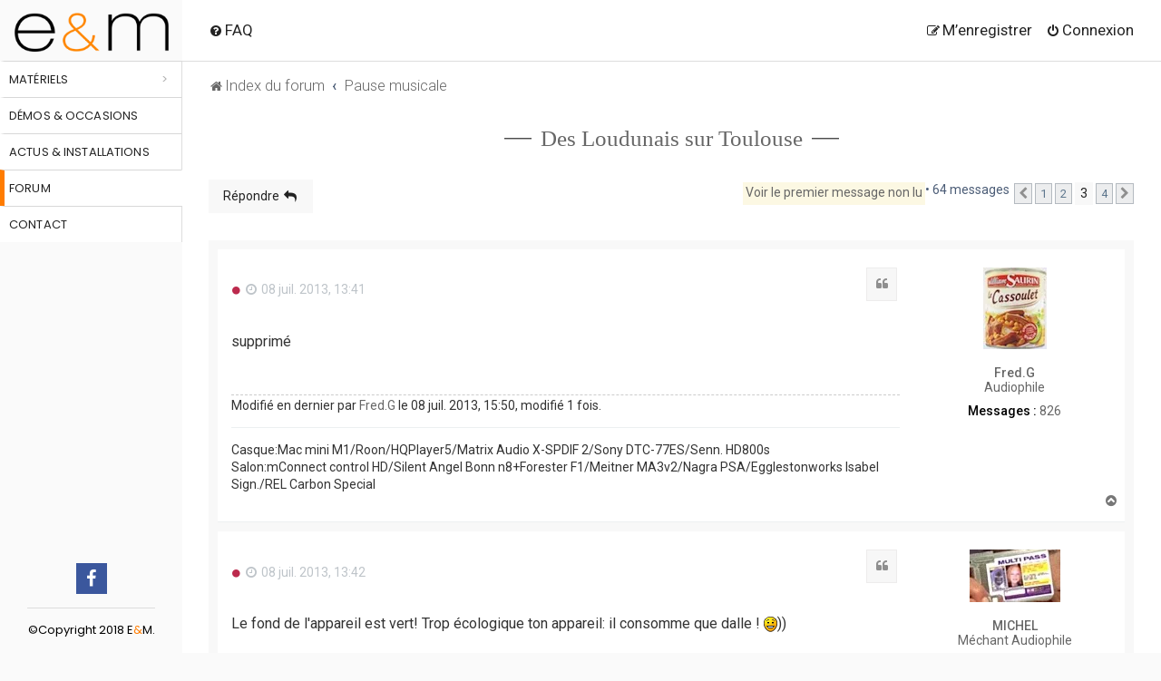

--- FILE ---
content_type: text/html; charset=UTF-8
request_url: https://enceintesetmusiques.com/forum/des-loudunais-sur-toulouse-292-40
body_size: 41559
content:
<!DOCTYPE html>
<html dir="ltr" lang="fr">
<head>
    <meta charset="utf-8"/>

    <meta http-equiv="X-UA-Compatible" content="IE=edge">
    <meta name="viewport" content="width=device-width, initial-scale=1"/>
    
        <!-- App Indexing for Google Search -->
        <link href="android-app://com.quoord.tapatalkpro.activity/tapatalk/enceintesetmusiques.com/forum/?location=topic&amp;tid=292&amp;page=3&amp;perpage=20&amp;channel=google-indexing" rel="alternate"/>
        <link href="ios-app://307880732/tapatalk/enceintesetmusiques.com/forum/?location=topic&amp;tid=292&amp;page=3&amp;perpage=20&amp;channel=google-indexing" rel="alternate"/>
        
        <link href="https://groups.tapatalk-cdn.com/static/manifest/manifest.json" rel="manifest">
        
        <meta name="apple-itunes-app" content="app-id=307880732, affiliate-data=at=10lR7C, app-argument=tapatalk://enceintesetmusiques.com/forum/?location=topic&tid=292&page=3&perpage=20"/>
        
    <title>Des Loudunais sur Toulouse - Page 3 - Enceintes et Musiques</title>
<base href="https://enceintesetmusiques.com/forum/"/><!--[if IE]></base><![endif]-->

    <link rel="stylesheet" type="text/css" href="/js/smartwave/bootstrap/css/bootstrap.min.css">
        <link rel="alternate" type="application/atom+xml" title="Flux - Enceintes et Musiques" href="/forum/feed?sid=92c5829630a45ea9bc83e3018a856e1d">        <link rel="alternate" type="application/atom+xml" title="Flux - Tous les forums" href="/forum/feed/forums?sid=92c5829630a45ea9bc83e3018a856e1d">    <link rel="alternate" type="application/atom+xml" title="Flux - Nouveaux sujets" href="/forum/feed/topics?sid=92c5829630a45ea9bc83e3018a856e1d">    <link rel="alternate" type="application/atom+xml" title="Flux - Sujets actifs" href="/forum/feed/topics_active?sid=92c5829630a45ea9bc83e3018a856e1d">    <link rel="alternate" type="application/atom+xml" title="Flux - Forum - Pause musicale" href="/forum/feed/forum/23?sid=92c5829630a45ea9bc83e3018a856e1d">    <link rel="alternate" type="application/atom+xml" title="Flux - Sujet - Des Loudunais sur Toulouse" href="/forum/feed/topic/292?sid=92c5829630a45ea9bc83e3018a856e1d">        
        <link rel="canonical" href="https://enceintesetmusiques.com/forum/des-loudunais-sur-toulouse-292-40">
    
    
    <!--
        phpBB style name: Milk v2
        Based on style:   Merlin Framework (http://www.planetstyles.net)
    -->

    

        <link href="https://fonts.googleapis.com/css?family=Roboto:300,400,500" rel="stylesheet">
    <style type="text/css">body{font-family:"Roboto",Arial,Helvetica,sans-serif;font-size:14px}</style>
    

    <link href="https://enceintesetmusiques.com/forum/assets/css/A.font-awesome.min.css,qassets_version=393.pagespeed.cf.jBrWCt-D4j.css" rel="stylesheet">
    <style>@import url(styles/Milk_v2/theme/merlin.css);@import url(styles/Milk_v2/theme/normalize.css);@import url(styles/Milk_v2/theme/base.css);@import url(styles/Milk_v2/theme/utilities.css);@import url(styles/Milk_v2/theme/common.css);@import url(styles/Milk_v2/theme/links.css);@import url(styles/Milk_v2/theme/content.css);@import url(styles/Milk_v2/theme/buttons.css);@import url(styles/Milk_v2/theme/cp.css);@import url(styles/Milk_v2/theme/forms.css);@import url(styles/Milk_v2/theme/icons.css);@import url(styles/Milk_v2/theme/icons_forums_topics.css);@import url(styles/Milk_v2/theme/animate.css);@import url(styles/Milk_v2/theme/tooltipster.bundle.min.css);@import url(styles/Milk_v2/theme/tooltipster-sideTip-borderless.min.css);@import url(styles/Milk_v2/theme/responsive/responsive.css);@import url(styles/Milk_v2/theme/responsive/xs-phones.css);@import url(styles/Milk_v2/theme/responsive/small-smaller-tablets.css);@import url(styles/Milk_v2/theme/responsive/medium-ipad.css);@import url(styles/Milk_v2/theme/responsive/large-desktops.css);@import url(styles/Milk_v2/theme/responsive/squishy.css);@import url(styles/Milk_v2/theme/colours.css);@import url(styles/Milk_v2/theme/fonts.css);@import url(styles/Milk_v2/theme/milk.css);</style>
        <link href="https://enceintesetmusiques.com/forum/styles/Milk_v2/theme/fr/stylesheet.css?assets_version=393" rel="stylesheet">
    <link rel="icon" href="https://enceintesetmusiques.com/media/favicon/default/xeem-90.png.pagespeed.ic.PF430dQcxd.webp" type="image/x-icon"/>
    <link rel="shortcut icon" href="https://enceintesetmusiques.com/media/favicon/default/xeem-90.png.pagespeed.ic.PF430dQcxd.webp" type="image/x-icon"/>
            <style type="text/css">a:hover,.navbar_footer a,.copyright_bar a,.social_links_footer a:hover span,.icon.fa-file.icon-red,a:hover .icon.fa-file.icon-red,.navigation .active-subsection a,.navigation .active-subsection a:hover,.navigation a:hover,.tabs .tab>a:hover,.tabs .activetab>a,.tabs .activetab>a:hover,a.postlink,a.postlink:visited,.navbar_in_header .badge,.button:focus .icon,.button:hover .icon,.dark_base .social_links_footer a span,.dark_base h2,.dark_base h2 a,.dark_base a:link,.dark_base a:visited,.button-secondary:focus,.button-secondary:hover,.notification_unread{color:#f8f8f8}.pagination li a:hover,.pagination li.active span,.pagination li a:focus,.jumpbox-cat-link,.dropdown-contents>li>a:hover,a.button1:hover,input.button1:hover,a.button2:hover,input.button2:hover,input.button3:hover,a.no_avatar:hover,.jumpbox-cat-link:hover,input.button1:focus,input.button2:focus,input.button3:focus,.specialbutton,input.specialbutton,.panel .specialbutton,a.specialbutton,.scrollToTop,a.specialbutton,.dark_base .social_links_footer a:hover span,.topic_type,.grid_unread{background:#f8f8f8}.pagination li a:hover,.pagination li.active span,.pagination li a:focus,blockquote,.codebox code,.jumpbox-cat-link,a.postlink,input.button1:focus,input.button2:focus,input.button3:focus,input.specialbutton,.inputbox:hover,.inputbox:focus,.specialbutton,a.specialbutton,.button:hover,.button:focus,.dark_base .social_links_footer a span,a.specialbutton,.dark_base .social_links_footer a:hover span{border-color:#f8f8f8}.headerbar,body.content_block_header_block li.header,body.content_block_header_stripe li.header:before,.scrollToTop,.no_avatar,.social_links_footer,.badge,thead tr,.sidebar_block_stripe:before,.fancy_panel:before{background:#f8f8f8}.headerbar_overlay_active,.grid_colour_overlay:hover{background-color:rgba(0,0,0,.3)}.navbar_footer a:hover,.copyright_bar a:hover,a.postlink:hover,.dark_base h2 a:hover{opacity:.7}a.scrollToTop:hover,input.specialbutton:hover,a.specialbutton:hover{opacity:.7}.specialbutton:hover{opacity:.7}</style>
        


    
    
    
    <!--[if lte IE 9]>
    <link href="https://enceintesetmusiques.com/forum/styles/Milk_v2/theme/tweaks.css?assets_version=393" rel="stylesheet">
    <![endif]-->
    <link rel="stylesheet" type="text/css" href="/skin/frontend/smartwave/porto/megamenu/css/A.font-awesome.min.css.pagespeed.cf.nrOL480BpE.css" media="all"/>
    
    
    <style>.phpbb-ads-center img{max-width:100%}</style>

    
    <style>fieldset.quick-login input.inputbox{min-width:100px}.icon.fa-cog.fa-fw{padding:12px 5px}@import url('https://fonts.googleapis.com/css?family=Cinzel');.header-newskin{font-family:"Open Sans","Helvetica Neue",Helvetica,Arial,sans-serif;left:0;top:0;z-index:999;min-height:100vh;text-align:center;border:0;background:#fafafa;position:fixed;padding:0;width:200px}.fa-circle.tooltip{opacity:1}.header-newskin .header{text-align:center;z-index:101;position:static;min-height:100%;padding-bottom:145px}.header-container.type12.header-newskin .social-icons a{display:inline-block;float:none;font-size:20px;margin:0;line-height:34px;background:#3b579d}.header-newskin .header>.logo{margin:10px 0 0 0;max-width:none;display:block;color:#111}.pagination li a:hover,.pagination li.active span,.pagination li a:focus,.jumpbox-cat-link,.dropdown-contents>li>a:hover,a.button1:hover,input.button1:hover,a.button2:hover,input.button2:hover,input.button3:hover,a.no_avatar:hover,.jumpbox-cat-link:hover,input.button1:focus,input.button2:focus,input.button3:focus,.specialbutton,input.specialbutton,.panel .specialbutton,a.specialbutton,.scrollToTop,a.specialbutton,.dark_base .social_links_footer a:hover span,.topic_type,.grid_unread{color:#232323}.section-viewtopic .header-newskin .header>.logo{margin-top:2px}.header-newskin .menu.side-menu{text-align:left;margin:0;padding:0;list-style:none}.menu.side-menu>li{border-right:1px solid #ddd;z-index:100000000;border-top:1px solid #d8d8d8!important;border-left:5px solid #fff;background:#fff;position:relative;transition:all .2s}.menu-full-width{max-width:1080px}.menu.side-menu{text-align:left;list-style:none}.header-newskin .menu.side-menu>li>a{font-family:'Poppins';font-size:13px;letter-spacing:.01em;text-transform:uppercase;padding:10px 5px 9px 5px;margin:0;color:#b0b0b0;border:none}.header-newskin .menu.side-menu>li>a{background:#fff;color:#232323}.logo strong{display:none}.nav-sublist-dropdown{display:none;width:0;overflow:hidden;box-shadow:0 3px 15px -2px rgba(0,0,0,0);border-left:0;top:67px;left:200px;position:fixed;z-index:100;min-height:300px;border:solid 1px #dae2e6;padding:20px}.menu-full-width .nav-sublist-dropdown{display:none}.blureffect .menu-full-width .nav-sublist-dropdown{display:block;max-width:1080px;width:100%!important}.header-newskin .menu.side-menu>li:hover .nav-sublist-dropdown{-webkit-box-shadow:4px 4px 10px 0 rgba(0,0,0,.11);-moz-box-shadow:4px 4px 10px 0 rgba(0,0,0,.11);box-shadow:4px 4px 10px 0 rgba(0,0,0,.11)}.header-newskin .menu.side-menu>li .nav-sublist-dropdown{overflow:hidden}.header-newskin .menu.side-menu>li .nav-sublist-dropdown{box-shadow:0 3px 15px -2px rgba(0,0,0,0);border-left:0}.header-container .top-links-icon{display:none}.header-newskin .menu.side-menu>li .nav-sublist-dropdown{top:67px;left:200px;position:fixed;z-index:100;min-height:300px;background:#fff}.header-newskin .links{float:none;padding:0;margin:0}.header-newskin .header .custom-block{position:absolute;width:100%;bottom:0;left:0;padding:20px 36px;font-family:'Poppins';font-size:13px;color:#b0b0b0;text-align:left}.header-newskin .links li,.menu.side-menu>li{border-top:1px solid #d8d8d8!important;border-left:5px solid #fff;background:#fff}.header-newskin .social-icons a{background-image:none;background-color:#33332f;text-indent:0;color:#fff;border-radius:0;font-size:12.8px;width:34px;height:34px;text-align:center;margin-left:0;margin-right:1px;float:left;line-height:32px}.header-newskin .links>li,.menu.side-menu>li{border-right:1px solid #ddd;z-index:100000000}.header-newskin .links li,.menu.side-menu>li{border-top:1px solid #d8d8d8!important;border-left:5px solid #fff;background:#fff}.header-newskin .links li{display:block;border:0;padding:10px 5px;text-transform:uppercase;line-height:19px;font-size:11px;text-align:left}.header-newskin .links li a,.header-newskin .menu.side-menu>li>a{z-index:1000000000}.topic_type,.grid_unread,.specialbutton,.specialbutton .icon,.specialbutton:hover,.specialbutton:hover .icon,.header-newskin .links li a,.header-newskin .menu.side-menu>li>a,.pagination li a:hover,.pagination li.active span,.pagination li a:focus,blockquote,.codebox code,.jumpbox-cat-link,a.postlink,input.button1:focus,input.button2:focus,input.button3:focus,input.specialbutton,.inputbox:hover,.inputbox:focus,.specialbutton,a.specialbutton,.button:hover,.button:focus,.dark_base .social_links_footer a span,a.specialbutton,.dark_base .social_links_footer a:hover span{color:#232323!important}.alt_block li.header{background:#f8f8f8!important}.header-newskin .links li a{font-family:'Poppins';font-size:13px;letter-spacing:.01em;text-transform:uppercase;color:#b0b0b0}.mobile-nav.side-block{position:fixed;top:0;left:-250px;z-index:999;width:250px;height:100%;overflow-y:scroll;padding-top:20px;padding-bottom:20px;transition:all .3s;display:block!important;padding:0}.header-newskin .menu.side-menu>li .nav-sublist-dropdown{}.menu.side-menu>li.menu-full-width .nav-sublist-dropdown{overflow:hidden;padding:0}.menu.side-menu>li.menu-full-width .nav-sublist-dropdown .container{padding:10px 20px 20px 20px}.header-container.type12.header-newskin li.menu-full-width .nav-sublist-dropdown .container ul>li:hover>a{color:#ff7c00;text-decoration:none}.menu-item.forum,.header-newskin .links li:hover,.menu.side-menu>li:hover{border-left-color:#ff7c00}.menu-item.forum{border-right-color:transparent}.header-newskin .menu.side-menu>li.menu-full-width .nav-sublist-dropdown .container ul>li>a.level1{display:block;float:left;width:26%}ul.topiclist dt .list-inner{margin-right:433px}ul.topiclist dd{float:right}dd.lastpost,dd.redirect,dd.moderation,dd.time,dd.info{width:224px}li.header dd.posts{margin-right:28px!important}dd.topics{margin-right:22px}.header-newskin .menu.side-menu>li.menu-full-width .nav-sublist-dropdown .container ul>li>a.level1,.header-newskin .menu.side-menu>li.menu-static-width .nav-sublist-dropdown .container ul>li>a.level1{font-size:13px;font-weight:700;color:#434d53;letter-spacing:-.001em;margin-bottom:9px}.body-layout-Boxed .wrap{margin-left:200px}.header-newskin .menu.side-menu>li .nav-sublist-dropdown .container ul>li a{text-transform:uppercase;font-size:12px;font-weight:600;color:#696969;line-height:24px}.header-newskin .menu.side-menu>li .nav-sublist-dropdown .container ul>li a:hover{color:#ff7c00!important}.header-newskin .links li,.menu.side-menu>li{border-top:1px solid #d8d8d8!important;border-left:5px solid #fff;background:#fff}.header-newskin .links li a,.menu.side-menu>li a{color:#232323}.header-newskin .links li a,.menu.side-menu>li:hover a{text-decoration:none}.header-newskin .links li:hover,.menu.side-menu>li:hover{border-left:5px solid #232323;background:#fff}.menu.side-menu>li.menu-full-width .nav-sublist-dropdown .container ul>li>a.level1{padding-top:0;margin-top:5px}.menu.side-menu>li.menu-full-width .nav-sublist-dropdown .container ul>li.menu-parent-item{clear:both}.header-newskin .menu.side-menu>li .nav-sublist-dropdown .container ul .nav-sublist.level1{margin-bottom:10px}.header-newskin .menu.side-menu>li.menu-full-width .nav-sublist-dropdown .container ul>li>div{float:left;width:70%}.header-newskin .menu.side-menu>li.menu-full-width .nav-sublist-dropdown .container ul,.header-newskin .menu.side-menu>li.menu-full-width .nav-sublist-dropdown .container ul li{list-style:none;overflow:hidden}.header-newskin .menu.side-menu>li.menu-full-width .nav-sublist-dropdown .container ul>li>div li{float:left;width:33%}.header-newskin .menu.side-menu>li.menu-full-width .nav-sublist-dropdown .container ul>li>a.level1,.header-newskin .menu.side-menu>li.menu-static-width .nav-sublist-dropdown .container ul>li>a.level1{font-size:13px;font-weight:700;letter-spacing:-.001em}a .seeall{color:#999!important;font-size:12px;font-weight:normal;text-transform:none}.header-newskin .menu.side-menu>li.menu-full-width .nav-sublist-dropdown .container ul>li>div li a{font-weight:normal}.sw-row li.menu-parent-item{border-bottom:1px solid #ddd;padding-left:0}.header-newskin .menu.side-menu>li .nav-sublist-dropdown .container ul>li a{text-transform:uppercase;font-size:12px;color:#696969;line-height:24px}a.postlink,.content a.postlink:visited,.content a.postlink,.content a{color:#ff7c00!important}.menu-icon{vertical-align:middle;display:none;text-align:right;padding-left:20px;font-size:20px;height:60px;pointer-events:all}body.blureffect .header-newskin:after{width:1px;background:#fff;height:981px;position:fixed;top:350px;left:199px;z-index:100}.header-container.type12.header-newskin{background:#fafafa;position:fixed;padding:0;width:201px}.header .logo strong{position:absolute;top:-999em;left:-999em;width:0;height:0;font-size:0;line-height:0;text-indent:-999em;overflow:hidden}.header .logo img{width:170px;padding:4px 0 10px 0}.section-viewtopic .header .logo img{padding-top:12px}.mobile-icons{display:none}.header-container.type12.header-newskin .links>li:hover,.menu.side-menu>li:hover{border-left:5px solid #ff7c00}html,body{background:#fafafa}.mobile-icon{display:block;width:50px;margin-bottom:12px;text-align:center}.mobile-icons i{font-size:54px}i.fa{font-style:normal}span.orange{color:#ff7c00}.tooltip{margin:3px 0 0 5px}body.content_block_header_block li.header dt,body.content_block_header_block li.header dd,body.content_block_header_block .forumbg .header a,body.content_block_header_block .forabg .header a,th a{color:#232323!important}a:hover,.navbar_footer a,.copyright_bar a,.social_links_footer a:hover span,.icon.fa-file.icon-red,a:hover .icon.fa-file.icon-red,.navigation .active-subsection a,.navigation .active-subsection a:hover,.navigation a:hover,.tabs .tab>a:hover,.tabs .activetab>a,.tabs .activetab>a:hover,a.postlink,a.postlink:visited,.navbar_in_header .badge,.button:focus .icon,.button:hover .icon,.dark_base .social_links_footer a span,.dark_base h2,.dark_base h2 a,.dark_base a:link,.dark_base a:visited,.button-secondary:focus,.button-secondary:hover,.notification_unread{color:#222!important}.navbar_in_header ul.linklist>li>a,.navbar a{color:#232323}.header-container.type12.header-newskin .menu-full-width>a:after{display:block;content:'>';color:#b0b0b0;right:15px;float:right;position:absolute;top:10px}a.header-avatar span:after{display:none}.header-container.type12.header-newskin .header .custom-block.copyright .social-icons{padding-bottom:15px;border-bottom:1px solid #ddd}.header .logo strong{position:absolute;top:-999em;left:-999em;width:0;height:0;font-size:0;line-height:0;text-indent:-999em;overflow:hidden}#inner-wrap{margin-top:0!important}ul#nav-breadcrumbs{margin-top:50px}.navbar{padding:17px 30px;border-bottom:1px solid #ddd}.navbar_in_header ul.linklist>li>a{text-shadow:none}.site-description{display:none}.navbar.navbar_in_header>.inner{width:100%}.skyscrapper{position:fixed;left:1480px;top:67px}.header-container.type12.header-newskin .header .custom-block{position:absolute;width:100%;bottom:0;left:0;padding:20px 36px;font-family:'Poppins';font-size:13px;color:#b0b0b0;text-align:left}.header-container.type12.header-newskin .header .custom-block{position:static;color:#000;padding:20px 30px 0 30px;text-align:center}.header-container.type12.header-newskin .header .custom-block.copyright{position:absolute;padding-top:0}.header-container.type12.header-newskin .links li,.menu.side-menu>li{border-top:1px solid #d8d8d8!important;border-left:5px solid #fff;background:#fff}.header-container.type12.header-newskin .links>li,.menu.side-menu>li{border-right:1px solid #ddd;z-index:100000000}.header-container.type12.header-newskin .links>li.forum{border-left-color:#ff7c00;border-right-color:transparent}.topic-title,.forum-title{font-family:Cinzel;font-size:25px;text-align:center}.topic-title a,.forum-title a{position:relative;display:inline-block}.topic-title a:before,.forum-title a:before{display:block;width:30px;height:1px;background:#000;position:absolute;left:-40px;content:"";top:50%;transform:translateY(-70%)}.topic-title a:after,.forum-title a:after{display:block;width:30px;height:1px;background:#000;position:absolute;right:-40px;content:"";top:50%;transform:translateY(-70%)}@media (max-width:1600px){.skyscrapper{display:none}}@media (max-width:1400px){.body-layout-Boxed .wrap{width:calc(100% - 200px)}}@media (min-width:1400px){.body-layout-Boxed .wrap{width:1280px}}@media (max-width:1400px){.body-layout-Boxed .wrap{width:calc(100% - 200px)}}@media (max-width:1199px){.body-layout-Boxed #wrap{padding-left:0!important}}@media (max-width:1040px){.body-layout-Boxed #wrap{padding-left:0!important}ul.topiclist dt .list-inner{margin-right:325px}.body-layout-Boxed .wrap{padding-left:0}dd.posts,dd.topics,dd.views{width:50px!important}dd.topics{margin-right:0}li.header dd.topics{text-align:left}}@media (max-width:915px){a.forumtitle,a.topictitle{font-size:15px}ul.topiclist dt{font-size:14px}ul.topiclist dt .list-inner{margin-right:222px}.section-viewforum dd.lastpost,.section-viewforum dd.redirect,.section-viewforum dd.moderation,.section-viewforum dd.time,.section-viewforum dd.info{width:150px}}@media (max-width:861px){ul.topiclist dt .list-inner{margin-right:274px}}@media (max-width:854px){.menu.side-menu>li.menu-full-width .nav-sublist-dropdown .container{min-width:100%!important}.opened .nav-sublist{display:block!important;position:initial!important}.action-bar .button{margin-bottom:10px}.dropdown .dropdown-contents{max-height:326px}.dropdown-toggle::after{display:none}.button-search-end{height:37px}#wrap{width:calc(100% - 60px)}.row .pagination li a,.row .pagination li span{padding:2px}.navbar ul.linklist{padding:7px 18px 2px 0;list-style-type:none}.icon.fa-bars.fa-fw{font-size:20px}ul#nav-breadcrumbs{margin-top:18px}.header-container.type12.header-newskin .menu.side-menu>li.menu-full-width .nav-sublist-dropdown .container ul>li>div li:last-child{border-bottom:0}.nav-sublist.level1{display:none}.header-container.type12.header-newskin .menu.side-menu>li.menu-full-width .nav-sublist-dropdown .container ul>li>a.level1{display:block;float:left}.header-container.type12.header-newskin .links li,.menu.side-menu>li{border-left-color:#fff!important}.header-container.type12.header-newskin .menu.side-menu>li.menu-full-width .nav-sublist-dropdown .container ul>li>div li{float:none;display:block;width:100%;border-bottom:1px solid #eee;padding:5px 0 5px 10px}.header-container.type12.header-newskin .menu.side-menu>li.menu-full-width .nav-sublist-dropdown .container ul>li>div{width:100%}.header-container.type12.header-newskin .menu.side-menu>li.menu-full-width .nav-sublist-dropdown .container ul>li>a.level1{width:100%;margin:0}.header-container.type12.header-newskin .menu.side-menu>li .nav-sublist-dropdown{width:calc(100% - 0px)!important}.header-container.type12.header-newskin .menu.side-menu>li .nav-sublist-dropdown{margin:0}.header-container.type12.header-newskin .menu.side-menu>li .nav-sublist-dropdown{position:initial}.menu-item.col-sw-6{width:100%}.sw-row li.menu-parent-item{border-bottom:1px solid #ddd;padding-left:0;display:inline-block}.sw-row li.menu-parent-item{padding-top:5px}.mobile-nav-shown .header-container.type12.header-newskin{transform:translateX(0);overflow-y:scroll}.mobile-nav-shown .header-container.type12.header-newskin{position:fixed;width:290px;height:100%;left:0;top:0;bottom:0;right:0}.mobile-nav-shown .mobile-group,.mobile-nav-shown .header-container.type12.header-newskin .menu.side-menu{margin-left:50px;width:240px;display:block}.mobile-nav-shown .header-container.type12.header-newskin .menu.side-menu{margin-top:-175px}.mobile-group,.header-container.type12.header-newskin .menu.side-menu{display:block}.menu-icon{display:block;transform:translateX(0) translateY(0);height:41px;text-align:center;padding-left:0;padding-top:1px;position:fixed;top:160px;left:0;width:50px}.navbar{padding:2px 0 0 15px}.body-layout-Boxed .wrap{margin-left:51px;padding-left:0!important}.header .logo img{max-width:100%}.header-container.type12.header-newskin{width:50px}.header-container.type12.header-newskin .header>.logo{margin:0;height:35px;width:50px;background:#fff;padding:0 2px}.header-container.type12.header-newskin{bottom:0}.header-container.type12.header-newskin address{line-height:1.4;margin-top:15px;display:block;text-align:center;font-size:12px;color:#a8a8a8}.header-container.type12.header-newskin address{color:#000;text-transform:uppercase}address span.hidden-sm{display:none}.fa-mobile-phone:before,.fa-mobile:before{color:rgba(0,0,0,0);background:url(/media/icons/xicon_mobile30x29.png.pagespeed.ic.EJwTp1joxR.webp) no-repeat;background-size:100%;display:block;width:30px;height:29px;transition:filter .5s ease-in-out;-webkit-filter:contrast(35%) brightness(170%);filter:contrast(35%) brightness(170%)}.mobile-icon .fa.fa-calendar-check-o:before{color:rgba(0,0,0,0);transition:filter .5s ease-in-out;-webkit-filter:contrast(35%) brightness(170%);filter:contrast(35%) brightness(170%);background:url(/media/icons/xicon_calendar30x29.png.pagespeed.ic.lWBXC466yv.webp) no-repeat;background-size:100%;display:block;width:30px;height:29px}.mobile-icons{display:block;margin-top:16px}.fa.fa-bars{font-size:30px}.fa-navicon:before,.fa-reorder:before,.fa-bars:before{content:"\f0c9"}.mobile-group,.header-container.type12.header-newskin .menu.side-menu{display:none}.header-container.type12.header-newskin .header .custom-block.copyright{position:absolute;width:50px;padding-top:0}.header-container.type12.header-newskin .menu.side-menu>li.menu-full-width .nav-sublist-dropdown .container ul>li>a.level1{position:relative}.header-container.type12.header-newskin .menu.side-menu>li.menu-full-width .nav-sublist-dropdown .container ul>li>a.level1:after{display:block;content:" + ";font-size:20px;position:absolute;right:0;color:#000;top:0}.header-container.type12.header-newskin .menu.side-menu>li.menu-full-width .nav-sublist-dropdown .container ul>li.opened>a.level1:after{content:" - ";right:3px}.lastpost,dd.posts,dd.topics,dd.views{font-size:13px}.header-container.type12.header-newskin .header .custom-block{padding:20px 9px}}@media (max-width:821px){ul.topiclist dt .list-inner{margin-right:243px}dd.lastpost{width:180px}}@media (max-width:767px){ul#nav-breadcrumbs li{font-size:11px}.topic-title,.forum-title{font-size:16px}a.forumtitle,a.topictitle{font-size:14px}ul.topiclist dt{font-size:13px}ul.topiclist dt .list-inner{margin-right:271px}}@media (max-width:701px){ul.topiclist dt .list-inner{margin-right:0}.postbody{width:98%}}@media (max-width:480px){.topic-title a:before,.forum-title a:before{display:none}.pagination>ul>li.active{margin-top:-9px}.topic-title a:after,.forum-title a:after{display:none}.search-box{width:100%}.action-bar .search-box .inputbox,.section-viewtopic .search-box .inputbox{width:100%}ul#nav-breadcrumbs{margin-top:48px}.pagination>ul>li{vertical-align:middle}.header-container.type12.header-newskin{display:none!important}.body-layout-Boxed .wrap{margin-left:0;width:100%}#wrap{width:100%}#phpbb #inner-wrap{padding:10px}.action-bar>.pagination{display:block}.pagination>ul{margin:5px 0 0;clear:both;width:100%;display:block;float:none;min-width:100%;overflow:hidden}dl.row-item{background-position-x:0}ul.topiclist.forums dt .list-inner{margin-left:-22px}ul.topiclist dt .list-inner{margin-left:-15px}.mobile-nav-shown .header-container.type12.header-newskin .menu.side-menu{margin-top:-37px}.menu-icon{top:200px}.mobile-icons{display:block;margin-top:0}.mobile-icons{position:fixed;display:block;top:73px;width:50px}}</style>

    <script type="text/javascript" src="/js/smartwave/jquery/jquery-1.11.3.min.js.pagespeed.jm.iDyG3vc4gw.js"></script>
    <script src="/js/smartwave/jquery/jquery-migrate-1.2.1.min.js+jquery-noconflict.js.pagespeed.jc.Y3R5FSmZbB.js"></script><script>eval(mod_pagespeed_UCPFryRIor);</script>
    <script>eval(mod_pagespeed_2zUCHyFJdm);</script>
    <script>jQuery(window).load(function(){$('.menu-icon').click(function(event){if(!jQuery('body').hasClass('md-mobile-menu')&&(jQuery(".header-container").hasClass('type11')||jQuery(".header-container").hasClass('type13')||$(".header-container").hasClass('type7')||$(".header-container").hasClass('type23')))jQuery('body').addClass('md-mobile-menu');if(!jQuery('body').hasClass('mobile-nav-shown')){jQuery('body').addClass('mobile-nav-shown',function(){});}else{jQuery('body').removeClass('mobile-nav-shown');}});jQuery('.sw-mobile-menu .menu-item.menu-item-has-children > a').click(function(e){e.preventDefault();jQuery(this).parent().find('> span.open-child').click();});jQuery('.sw-mobile-menu .menu-item.menu-item-has-children > a').each(function(i){jQuery(this).removeAttr('href');})
jQuery(window).resize(function(){});var wHeight=jQuery(window).height();var bHeight=jQuery("body").height();if(bHeight<wHeight){jQuery(".footer-container ").addClass("sticky_bottom");jQuery(".page").addClass("fixed");}var divSubMenu=jQuery('.menu-full-width > div.nav-sublist-dropdown');if(jQuery(window).width()>854){boxWidth=jQuery(window).width()-200;}else{boxWidth=jQuery(window).width();}$maxWidthMenu=1280;if(jQuery(window).width()>$maxWidthMenu){boxWidth=$maxWidthMenu-200;}jQuery('.etalage_thumb_image').click(function(){jQuery(this).parent().find('.glyphicon.glyphicon-search').click();});jQuery('.menu-full-width > div.nav-sublist-dropdown > .container').css('min-width',boxWidth);});</script>

    <link rel="stylesheet" href="//fonts.googleapis.com/css?family=Open+Sans%3A300%2C300italic%2C400%2C400italic%2C600%2C600italic%2C700%2C700italic%2C800%2C800italic&amp;v1&amp;subset=latin%2Clatin-ext" type="text/css" media="screen">
    <link href="https://fonts.googleapis.com/css?family=Poppins:300,400,500,600,700" rel="stylesheet"/>
</head>
<body id="phpbb" class="nojs notouch section-viewtopic ltr  body-layout-Boxed content_block_header_block navbar_i_header">



<div class="header-container type12 header-newskin">
    <div class="header">
        <div class="switcher-area">

        </div>
        <h1 class="logo"><strong>Enceintes et Musiques PEL, JMR, 3D LAB et AUDIOMAT</strong><a href="https://enceintesetmusiques.com/" title="Enceintes et Musiques PEL, JMR, 3D LAB et AUDIOMAT" class="logo"><img src="[data-uri]" alt="Enceintes et Musiques PEL, JMR, 3D LAB et AUDIOMAT"></a></h1>

        <div class="mobile-icons"><a class="mobile-icon" href="tel:+33682217926"><i class="fa fa-mobile"></i></a>
            <a class="mobile-icon" href="/contacts"><i class="fa fa-calendar-check-o" aria-hidden="true"></i></a>

        </div>
        <div class="menu-icon"><a href="javascript:void(0)" title="Menu"><i class="fa fa-bars"></i></a></div>
        <!--<div class="menu-icon"><a href="javascript:void(0)" title=""><i class="fa fa-bars"></i></a></div>-->
        <ul class="menu side-menu">
            <li class="cat4 menu-full-width  ">
                <a>Matériels</a>
                <div class="nav-sublist-dropdown" style="display: none; width: 0px;">
                    <div class="container" style="min-width: 1080px;">
                        <div class="mega-columns row">
                            <div class="block1 col-sm-12">
                                <div class="sw-row">
                                    <ul>
                                        <li class="menu-item menu-item-has-children menu-parent-item col-sw-6  "><a class="level1" data-id="7"><span>Enceintes</span></a><div class="nav-sublist level1"><ul><li class="menu-item "><a class="level2" data-id="36" href="//enceintesetmusiques.com/materiels/enceintes/enceintes-bibliotheques.html"><span>Bibliothèques</span></a></li><li class="menu-item "><a class="level2" data-id="37" href="//enceintesetmusiques.com/materiels/enceintes/enceintes-colonnes.html"><span>Colonnes</span></a></li><li class="menu-item "><a class="level2" data-id="38" href="//enceintesetmusiques.com/materiels/enceintes/enceintes-murales.html"><span>Murales</span></a></li><li class="menu-item "><a class="level2" data-id="39" href="//enceintesetmusiques.com/materiels/enceintes/enceintes-centrales.html"><span>Centrales</span></a></li><li class="menu-item "><a class="level2" data-id="52" href="//enceintesetmusiques.com/materiels/enceintes/actives.html"><span>Actives</span></a></li><li class="menu-item "><a class="level2" data-id="53" href="//enceintesetmusiques.com/materiels/enceintes/bluetooth.html"><span>Bluetooth sans fil</span></a></li><li class="menu-item "><a class="level2" data-id="55" href="//enceintesetmusiques.com/materiels/enceintes/caisson-de-grave.html"><span>Caisson de grave</span></a></li><li class="menu-item "><a class="level2" data-id="54" href="//enceintesetmusiques.com/materiels/enceintes/pieds-et-supports.html"><span>Pieds et supports</span></a></li></ul></div></li><li class="menu-item menu-item-has-children menu-parent-item col-sw-6  "><a class="level1" data-id="40"><span>Amplificateurs</span></a><div class="nav-sublist level1"><ul><li class="menu-item "><a class="level2" data-id="8" href="//enceintesetmusiques.com/materiels/amplificateurs-hifi/amplificateurs-integres.html"><span>Amplificateurs intégrés</span></a></li><li class="menu-item "><a class="level2" data-id="9" href="//enceintesetmusiques.com/materiels/amplificateurs-hifi/preamplificateurs.html"><span>Préamplificateurs</span></a></li><li class="menu-item "><a class="level2" data-id="10" href="//enceintesetmusiques.com/materiels/amplificateurs-hifi/amplificateurs-de-puissance.html"><span>Amplificateurs de puissance</span></a></li><li class="menu-item "><a class="level2" data-id="49" href="//enceintesetmusiques.com/materiels/amplificateurs-hifi/amplificateurs-homecinema.html"><span>Amplificateurs homecinema</span></a></li><li class="menu-item "><a class="level2" data-id="50" href="//enceintesetmusiques.com/materiels/amplificateurs-hifi/preamplificateurs-multi-canaux.html"><span>Préamplificateurs multi-canaux</span></a></li><li class="menu-item "><a class="level2" data-id="80" href="//enceintesetmusiques.com/materiels/amplificateurs-hifi/amplificateurs-multi-canaux.html"><span>Amplificateurs multi-canaux</span></a></li></ul></div></li><li class="menu-item menu-item-has-children menu-parent-item col-sw-6  "><a class="level1" data-id="41"><span>Sources numériques</span></a><div class="nav-sublist level1"><ul><li class="menu-item "><a class="level2" data-id="66" href="//enceintesetmusiques.com/materiels/cd-dac-streamers/streamers-et-serveurs-reseau.html"><span>Streamers et serveurs réseau</span></a></li><li class="menu-item "><a class="level2" data-id="11" href="//enceintesetmusiques.com/materiels/cd-dac-streamers/convertisseurs-dac.html"><span>Convertisseurs / DAC</span></a></li><li class="menu-item "><a class="level2" data-id="12" href="//enceintesetmusiques.com/materiels/cd-dac-streamers/sources-cd-dvd.html"><span>Lecteurs CD / SACD</span></a></li><li class="menu-item "><a class="level2" data-id="67" href="//enceintesetmusiques.com/materiels/cd-dac-streamers/drives-transports.html"><span>Drives / Transports</span></a></li><li class="menu-item "><a class="level2" data-id="51" href="//enceintesetmusiques.com/materiels/cd-dac-streamers/interfaces-usb-spdif.html"><span>Interfaces USB / SPDIF</span></a></li><li class="menu-item "><a class="level2" data-id="68" href="//enceintesetmusiques.com/materiels/cd-dac-streamers/cartes-numeriques.html"><span>Cartes numériques</span></a></li></ul></div></li><li class="menu-item menu-item-has-children menu-parent-item col-sw-6  "><a class="level1" data-id="28"><span>Sources analogiques</span></a><div class="nav-sublist level1"><ul><li class="menu-item "><a class="level2" data-id="16" href="//enceintesetmusiques.com/materiels/sources-analogiques/platines-vinyles.html"><span>Platines vinyles</span></a></li><li class="menu-item "><a class="level2" data-id="20" href="//enceintesetmusiques.com/materiels/sources-analogiques/preampli-phono.html"><span>Préamplis phono</span></a></li><li class="menu-item "><a class="level2" data-id="81" href="//enceintesetmusiques.com/materiels/sources-analogiques/cartes-phono.html"><span>Cartes Phono</span></a></li><li class="menu-item "><a class="level2" data-id="29" href="//enceintesetmusiques.com/materiels/sources-analogiques/cellules-phono.html"><span>Cellules phono</span></a></li><li class="menu-item "><a class="level2" data-id="56" href="//enceintesetmusiques.com/materiels/sources-analogiques/bras-de-lecture.html"><span>Bras de lecture</span></a></li><li class="menu-item "><a class="level2" data-id="35" href="//enceintesetmusiques.com/materiels/sources-analogiques/accessoires-vinyls.html"><span>Accessoires phono</span></a></li><li class="menu-item "><a class="level2" data-id="57" href="//enceintesetmusiques.com/materiels/sources-analogiques/machines-de-nettoyage.html"><span>Machines de nettoyage</span></a></li></ul></div></li><li class="menu-item menu-item-has-children menu-parent-item col-sw-6  "><a class="level1" data-id="15"><span>Câbles</span></a><div class="nav-sublist level1"><ul><li class="menu-item "><a class="level2" data-id="26" href="//enceintesetmusiques.com/materiels/cables/cables-modulation.html"><span>Câbles modulation</span></a></li><li class="menu-item "><a class="level2" data-id="25" href="//enceintesetmusiques.com/materiels/cables/cables-hp-strap.html"><span>Câbles HP et Straps</span></a></li><li class="menu-item "><a class="level2" data-id="27" href="//enceintesetmusiques.com/materiels/cables/cables-spdif-aes-ebu.html"><span>Câbles SPDIF / AES-EBU</span></a></li><li class="menu-item "><a class="level2" data-id="83" href="//enceintesetmusiques.com/materiels/cables/cables-usb.html"><span>Câbles USB</span></a></li><li class="menu-item "><a class="level2" data-id="84" href="//enceintesetmusiques.com/materiels/cables/cables-optique.html"><span>Câbles optique</span></a></li><li class="menu-item "><a class="level2" data-id="24" href="//enceintesetmusiques.com/materiels/cables/cables-secteur.html"><span>Câbles secteur</span></a></li><li class="menu-item "><a class="level2" data-id="58" href="//enceintesetmusiques.com/materiels/cables/cables-phono.html"><span>Câbles phono</span></a></li><li class="menu-item "><a class="level2" data-id="59" href="//enceintesetmusiques.com/materiels/cables/cables-reseau-ethernet.html"><span>Câbles ethernet</span></a></li><li class="menu-item "><a class="level2" data-id="82" href="//enceintesetmusiques.com/materiels/cables/cables-hdmi.html"><span>Câbles HDMI</span></a></li><li class="menu-item "><a class="level2" data-id="60" href="//enceintesetmusiques.com/materiels/cables/cables-caisson.html"><span>Câbles caisson</span></a></li></ul></div></li><li class="menu-item menu-item-has-children menu-parent-item col-sw-6  "><a class="level1" data-id="14"><span>Casques</span></a><div class="nav-sublist level1"><ul><li class="menu-item "><a class="level2" data-id="30" href="//enceintesetmusiques.com/materiels/casques/casques-ouverts.html"><span>Casques hifi ouverts</span></a></li><li class="menu-item "><a class="level2" data-id="61" href="//enceintesetmusiques.com/materiels/casques/casques-hifi-fermes.html"><span>Casques hifi fermés</span></a></li><li class="menu-item "><a class="level2" data-id="31" href="//enceintesetmusiques.com/materiels/casques/ecouteurs-intra-auriculaires.html"><span>Ecouteurs intra-auriculaires</span></a></li><li class="menu-item "><a class="level2" data-id="32" href="//enceintesetmusiques.com/materiels/casques/amplis-casques.html"><span>Amplis casques</span></a></li><li class="menu-item "><a class="level2" data-id="62" href="//enceintesetmusiques.com/materiels/casques/accessoires-casques.html"><span>Accessoires casques</span></a></li></ul></div></li><li class="menu-item menu-item-has-children menu-parent-item col-sw-6  "><a class="level1" data-id="17"><span>Meubles et découplage</span></a><div class="nav-sublist level1"><ul><li class="menu-item "><a class="level2" data-id="63" href="//enceintesetmusiques.com/materiels/meubles/meubles-hifi.html"><span>Meubles hifi</span></a></li><li class="menu-item "><a class="level2" data-id="64" href="//enceintesetmusiques.com/materiels/meubles/plateaux-et-supports.html"><span>Plateaux et supports</span></a></li><li class="menu-item "><a class="level2" data-id="65" href="//enceintesetmusiques.com/materiels/meubles/pieds-et-pointes-de-decouplage.html"><span>Pieds et pointes de découplage</span></a></li></ul></div></li><li class="menu-item menu-item-has-children menu-parent-item col-sw-6  "><a class="level1" data-id="77"><span>Chaines hifi compactes</span></a><div class="nav-sublist level1"><ul><li class="menu-item "><a class="level2" data-id="13" href="//enceintesetmusiques.com/materiels/chaines-hifi-compactes/tout-en-un.html"><span>Tout en Un</span></a></li><li class="menu-item "><a class="level2" data-id="79" href="//enceintesetmusiques.com/materiels/chaines-hifi-compactes/mini-chaines.html"><span>Mini chaines</span></a></li></ul></div></li><li class="menu-item menu-item-has-children menu-parent-item col-sw-6  "><a class="level1" data-id="18"><span>Accessoires</span></a><div class="nav-sublist level1"><ul><li class="menu-item "><a class="level2" data-id="42" href="//enceintesetmusiques.com/materiels/accessoires/telecommandes.html"><span>Télécommandes</span></a></li><li class="menu-item "><a class="level2" data-id="43" href="//enceintesetmusiques.com/materiels/accessoires/lampes.html"><span>Lampes</span></a></li></ul></div></li><li class="menu-item menu-item-has-children menu-parent-item col-sw-6  "><a class="level1" data-id="69"><span>Optimisations</span></a><div class="nav-sublist level1"><ul><li class="menu-item "><a class="level2" data-id="70" href="//enceintesetmusiques.com/materiels/optimisations/conditionneurs-secteur.html"><span>Conditionneurs secteur</span></a></li><li class="menu-item "><a class="level2" data-id="19" href="//enceintesetmusiques.com/materiels/optimisations/regenerateur.html"><span>Régénérateurs secteur</span></a></li><li class="menu-item "><a class="level2" data-id="71" href="//enceintesetmusiques.com/materiels/optimisations/filtres-secteur.html"><span>Filtres secteur</span></a></li><li class="menu-item "><a class="level2" data-id="72" href="//enceintesetmusiques.com/materiels/optimisations/barrettes-secteur.html"><span>Barrettes secteur</span></a></li><li class="menu-item "><a class="level2" data-id="73" href="//enceintesetmusiques.com/materiels/optimisations/regenerateurs-d-ondes.html"><span>Régénérateurs d'ondes</span></a></li><li class="menu-item "><a class="level2" data-id="74" href="//enceintesetmusiques.com/materiels/optimisations/demagnetiseurs.html"><span>Démagnétiseurs </span></a></li><li class="menu-item "><a class="level2" data-id="75" href="//enceintesetmusiques.com/materiels/optimisations/decoupleurs.html"><span>Découpleurs</span></a></li><li class="menu-item "><a class="level2" data-id="76" href="//enceintesetmusiques.com/materiels/optimisations/traitement-acoustique.html"><span>Traitement acoustique</span></a></li></ul></div></li>
                                    </ul>
                                </div>
                            </div>
                        </div>
                    </div>
                </div>
            </li>

            <li class="cat6  ">
                <a href="//enceintesetmusiques.com/demontrassions-et-occasions.html">Démos & occasions</a>
            </li>




            <script type="text/javascript">var SW_MENU_POPUP_WIDTH=320;jQuery(document).ready(function(){jQuery(window).resize(function(){if(jQuery(window).width()<854){jQuery('.menu-full-width > div.nav-sublist-dropdown li.menu-item-has-children > a').click(function(){if(jQuery(this).parent().hasClass('opened')){jQuery(this).parent().removeClass('opened');}else{jQuery(this).parent().addClass('opened');}})}});jQuery(function($){});var divSubMenu=jQuery('.menu-full-width > div.nav-sublist-dropdown');if(jQuery(window).width()>854){boxWidth=jQuery(window).width()-200;}else{boxWidth=jQuery(window).width();}$maxWidthMenu=1280;if(jQuery(window).width()>$maxWidthMenu){boxWidth=$maxWidthMenu-200;}jQuery('.etalage_thumb_image').click(function(){jQuery(this).parent().find('.glyphicon.glyphicon-search').click();});jQuery('.menu-full-width > div.nav-sublist-dropdown > .container').css('min-width',boxWidth);jQuery('.menu-full-width').click(function(){if(!jQuery('body').hasClass('blureffect')){if(jQuery(window).width()>854){boxWidth=jQuery(window).width()-200;}else{boxWidth=jQuery(window).width();}$maxWidthMenu=1280;if(jQuery(window).width()>$maxWidthMenu){boxWidth=$maxWidthMenu-200;}jQuery('body').addClass('blureffect');jQuery('div.nav-sublist-dropdown').width(0);jQuery('div.nav-sublist-dropdown').css('display','block');jQuery('div.nav-sublist-dropdown').stop();jQuery('div.nav-sublist-dropdown').animate({width:boxWidth+'px',duration:500});}else{jQuery('body').removeClass('blureffect');jQuery('div.nav-sublist-dropdown').stop();jQuery('div.nav-sublist-dropdown').animate({width:0+'px',duration:500,complete:function(){jQuery('div.nav-sublist-dropdown').hide();}});}});if(jQuery(window).width()<854){jQuery('.menu-full-width > div.nav-sublist-dropdown li.menu-item-has-children > a').click(function(){var parent=jQuery(this).parent();if(parent.hasClass('opened')){parent.removeClass('opened');parent.find('.nav-sublist').css("display","none")}else{parent.addClass('opened');parent.find('.nav-sublist').css("display","block")}});}});</script>
        </ul>
        <div class="mobile-group">
            <div class="top-links-area">
                <div class="top-links-icon">
                    <a href="javascript:void(0)">links</a>

                </div>

                <ul class="links"><li class="menu-item actus noky" style="list-style: none;">
                    <a class="level2" href="https://enceintesetmusiques.com/blog/facebook"><span>ACTUS & INSTALLATIONS</span></a>
                </li>
                    <li class="menu-item forum" style="list-style: none;">
                        <a class="level2" href="https://enceintesetmusiques.com/forum"><span>FORUM</span></a>
                    </li>
                    <li class="menu-item contact" style="list-style: none;">
                        <a class="level2" href="https://enceintesetmusiques.com/contacts"><span>CONTACT</span></a>
                    </li></ul>
                <!--<ul class="links">
                    <li class="first"><a href="https://enceintesetmusiques.com/customer/account/" title="Mon compte">Mon compte</a></li>
                </ul>-->

            </div>

            <div class="menu-icon"><a href="javascript:void(0)" title="Menu"><i class="fa fa-bars"></i></a></div>
        </div>
        <div class="clearer"></div>
        <div class="mobile-nav side-block">
            <div class="menu-all-pages-container">
                <ul class="menu sw-mobile-menu">

                    <li class="cat4 menu-item menu-item-has-children menu-parent-item  "><span class="open-child">(open)</span>
                        <a>Matériels</a>
                        <ul>
                            <li class="menu-item menu-item-has-children menu-parent-item  "><span class="open-child">(open)</span><a class="level1" data-id="7"><span>Enceintes</span></a><ul><li class="menu-item "><a class="level2" data-id="36" href="//enceintesetmusiques.com/materiels/enceintes/enceintes-bibliotheques.html"><span>Bibliothèques</span></a></li><li class="menu-item "><a class="level2" data-id="37" href="//enceintesetmusiques.com/materiels/enceintes/enceintes-colonnes.html"><span>Colonnes</span></a></li><li class="menu-item "><a class="level2" data-id="38" href="//enceintesetmusiques.com/materiels/enceintes/enceintes-murales.html"><span>Murales</span></a></li><li class="menu-item "><a class="level2" data-id="39" href="//enceintesetmusiques.com/materiels/enceintes/enceintes-centrales.html"><span>Centrales</span></a></li><li class="menu-item "><a class="level2" data-id="52" href="//enceintesetmusiques.com/materiels/enceintes/actives.html"><span>Actives</span></a></li><li class="menu-item "><a class="level2" data-id="53" href="//enceintesetmusiques.com/materiels/enceintes/bluetooth.html"><span>Bluetooth sans fil</span></a></li><li class="menu-item "><a class="level2" data-id="55" href="//enceintesetmusiques.com/materiels/enceintes/caisson-de-grave.html"><span>Caisson de grave</span></a></li><li class="menu-item "><a class="level2" data-id="54" href="//enceintesetmusiques.com/materiels/enceintes/pieds-et-supports.html"><span>Pieds et supports</span></a></li></ul></li><li class="menu-item menu-item-has-children menu-parent-item  "><span class="open-child">(open)</span><a class="level1" data-id="40"><span>Amplificateurs</span></a><ul><li class="menu-item "><a class="level2" data-id="8" href="//enceintesetmusiques.com/materiels/amplificateurs-hifi/amplificateurs-integres.html"><span>Amplificateurs intégrés</span></a></li><li class="menu-item "><a class="level2" data-id="9" href="//enceintesetmusiques.com/materiels/amplificateurs-hifi/preamplificateurs.html"><span>Préamplificateurs</span></a></li><li class="menu-item "><a class="level2" data-id="10" href="//enceintesetmusiques.com/materiels/amplificateurs-hifi/amplificateurs-de-puissance.html"><span>Amplificateurs de puissance</span></a></li><li class="menu-item "><a class="level2" data-id="49" href="//enceintesetmusiques.com/materiels/amplificateurs-hifi/amplificateurs-homecinema.html"><span>Amplificateurs homecinema</span></a></li><li class="menu-item "><a class="level2" data-id="50" href="//enceintesetmusiques.com/materiels/amplificateurs-hifi/preamplificateurs-multi-canaux.html"><span>Préamplificateurs multi-canaux</span></a></li><li class="menu-item "><a class="level2" data-id="80" href="//enceintesetmusiques.com/materiels/amplificateurs-hifi/amplificateurs-multi-canaux.html"><span>Amplificateurs multi-canaux</span></a></li></ul></li><li class="menu-item menu-item-has-children menu-parent-item  "><span class="open-child">(open)</span><a class="level1" data-id="41"><span>Sources numériques</span></a><ul><li class="menu-item "><a class="level2" data-id="66" href="//enceintesetmusiques.com/materiels/cd-dac-streamers/streamers-et-serveurs-reseau.html"><span>Streamers et serveurs réseau</span></a></li><li class="menu-item "><a class="level2" data-id="11" href="//enceintesetmusiques.com/materiels/cd-dac-streamers/convertisseurs-dac.html"><span>Convertisseurs / DAC</span></a></li><li class="menu-item "><a class="level2" data-id="12" href="//enceintesetmusiques.com/materiels/cd-dac-streamers/sources-cd-dvd.html"><span>Lecteurs CD / SACD</span></a></li><li class="menu-item "><a class="level2" data-id="67" href="//enceintesetmusiques.com/materiels/cd-dac-streamers/drives-transports.html"><span>Drives / Transports</span></a></li><li class="menu-item "><a class="level2" data-id="51" href="//enceintesetmusiques.com/materiels/cd-dac-streamers/interfaces-usb-spdif.html"><span>Interfaces USB / SPDIF</span></a></li><li class="menu-item "><a class="level2" data-id="68" href="//enceintesetmusiques.com/materiels/cd-dac-streamers/cartes-numeriques.html"><span>Cartes numériques</span></a></li></ul></li><li class="menu-item menu-item-has-children menu-parent-item  "><span class="open-child">(open)</span><a class="level1" data-id="28"><span>Sources analogiques</span></a><ul><li class="menu-item "><a class="level2" data-id="16" href="//enceintesetmusiques.com/materiels/sources-analogiques/platines-vinyles.html"><span>Platines vinyles</span></a></li><li class="menu-item "><a class="level2" data-id="20" href="//enceintesetmusiques.com/materiels/sources-analogiques/preampli-phono.html"><span>Préamplis phono</span></a></li><li class="menu-item "><a class="level2" data-id="81" href="//enceintesetmusiques.com/materiels/sources-analogiques/cartes-phono.html"><span>Cartes Phono</span></a></li><li class="menu-item "><a class="level2" data-id="29" href="//enceintesetmusiques.com/materiels/sources-analogiques/cellules-phono.html"><span>Cellules phono</span></a></li><li class="menu-item "><a class="level2" data-id="56" href="//enceintesetmusiques.com/materiels/sources-analogiques/bras-de-lecture.html"><span>Bras de lecture</span></a></li><li class="menu-item "><a class="level2" data-id="35" href="//enceintesetmusiques.com/materiels/sources-analogiques/accessoires-vinyls.html"><span>Accessoires phono</span></a></li><li class="menu-item "><a class="level2" data-id="57" href="//enceintesetmusiques.com/materiels/sources-analogiques/machines-de-nettoyage.html"><span>Machines de nettoyage</span></a></li></ul></li><li class="menu-item menu-item-has-children menu-parent-item  "><span class="open-child">(open)</span><a class="level1" data-id="15"><span>Câbles</span></a><ul><li class="menu-item "><a class="level2" data-id="26" href="//enceintesetmusiques.com/materiels/cables/cables-modulation.html"><span>Câbles modulation</span></a></li><li class="menu-item "><a class="level2" data-id="25" href="//enceintesetmusiques.com/materiels/cables/cables-hp-strap.html"><span>Câbles HP et Straps</span></a></li><li class="menu-item "><a class="level2" data-id="27" href="//enceintesetmusiques.com/materiels/cables/cables-spdif-aes-ebu.html"><span>Câbles SPDIF / AES-EBU</span></a></li><li class="menu-item "><a class="level2" data-id="83" href="//enceintesetmusiques.com/materiels/cables/cables-usb.html"><span>Câbles USB</span></a></li><li class="menu-item "><a class="level2" data-id="84" href="//enceintesetmusiques.com/materiels/cables/cables-optique.html"><span>Câbles optique</span></a></li><li class="menu-item "><a class="level2" data-id="24" href="//enceintesetmusiques.com/materiels/cables/cables-secteur.html"><span>Câbles secteur</span></a></li><li class="menu-item "><a class="level2" data-id="58" href="//enceintesetmusiques.com/materiels/cables/cables-phono.html"><span>Câbles phono</span></a></li><li class="menu-item "><a class="level2" data-id="59" href="//enceintesetmusiques.com/materiels/cables/cables-reseau-ethernet.html"><span>Câbles ethernet</span></a></li><li class="menu-item "><a class="level2" data-id="82" href="//enceintesetmusiques.com/materiels/cables/cables-hdmi.html"><span>Câbles HDMI</span></a></li><li class="menu-item "><a class="level2" data-id="60" href="//enceintesetmusiques.com/materiels/cables/cables-caisson.html"><span>Câbles caisson</span></a></li></ul></li><li class="menu-item menu-item-has-children menu-parent-item  "><span class="open-child">(open)</span><a class="level1" data-id="14"><span>Casques</span></a><ul><li class="menu-item "><a class="level2" data-id="30" href="//enceintesetmusiques.com/materiels/casques/casques-ouverts.html"><span>Casques hifi ouverts</span></a></li><li class="menu-item "><a class="level2" data-id="61" href="//enceintesetmusiques.com/materiels/casques/casques-hifi-fermes.html"><span>Casques hifi fermés</span></a></li><li class="menu-item "><a class="level2" data-id="31" href="//enceintesetmusiques.com/materiels/casques/ecouteurs-intra-auriculaires.html"><span>Ecouteurs intra-auriculaires</span></a></li><li class="menu-item "><a class="level2" data-id="32" href="//enceintesetmusiques.com/materiels/casques/amplis-casques.html"><span>Amplis casques</span></a></li><li class="menu-item "><a class="level2" data-id="62" href="//enceintesetmusiques.com/materiels/casques/accessoires-casques.html"><span>Accessoires casques</span></a></li></ul></li><li class="menu-item menu-item-has-children menu-parent-item  "><span class="open-child">(open)</span><a class="level1" data-id="17"><span>Meubles et découplage</span></a><ul><li class="menu-item "><a class="level2" data-id="63" href="//enceintesetmusiques.com/materiels/meubles/meubles-hifi.html"><span>Meubles hifi</span></a></li><li class="menu-item "><a class="level2" data-id="64" href="//enceintesetmusiques.com/materiels/meubles/plateaux-et-supports.html"><span>Plateaux et supports</span></a></li><li class="menu-item "><a class="level2" data-id="65" href="//enceintesetmusiques.com/materiels/meubles/pieds-et-pointes-de-decouplage.html"><span>Pieds et pointes de découplage</span></a></li></ul></li><li class="menu-item menu-item-has-children menu-parent-item  "><span class="open-child">(open)</span><a class="level1" data-id="77"><span>Chaines hifi compactes</span></a><ul><li class="menu-item "><a class="level2" data-id="13" href="//enceintesetmusiques.com/materiels/chaines-hifi-compactes/tout-en-un.html"><span>Tout en Un</span></a></li><li class="menu-item "><a class="level2" data-id="79" href="//enceintesetmusiques.com/materiels/chaines-hifi-compactes/mini-chaines.html"><span>Mini chaines</span></a></li></ul></li><li class="menu-item menu-item-has-children menu-parent-item  "><span class="open-child">(open)</span><a class="level1" data-id="18"><span>Accessoires</span></a><ul><li class="menu-item "><a class="level2" data-id="42" href="//enceintesetmusiques.com/materiels/accessoires/telecommandes.html"><span>Télécommandes</span></a></li><li class="menu-item "><a class="level2" data-id="43" href="//enceintesetmusiques.com/materiels/accessoires/lampes.html"><span>Lampes</span></a></li></ul></li><li class="menu-item menu-item-has-children menu-parent-item  "><span class="open-child">(open)</span><a class="level1" data-id="69"><span>Optimisations</span></a><ul><li class="menu-item "><a class="level2" data-id="70" href="//enceintesetmusiques.com/materiels/optimisations/conditionneurs-secteur.html"><span>Conditionneurs secteur</span></a></li><li class="menu-item "><a class="level2" data-id="19" href="//enceintesetmusiques.com/materiels/optimisations/regenerateur.html"><span>Régénérateurs secteur</span></a></li><li class="menu-item "><a class="level2" data-id="71" href="//enceintesetmusiques.com/materiels/optimisations/filtres-secteur.html"><span>Filtres secteur</span></a></li><li class="menu-item "><a class="level2" data-id="72" href="//enceintesetmusiques.com/materiels/optimisations/barrettes-secteur.html"><span>Barrettes secteur</span></a></li><li class="menu-item "><a class="level2" data-id="73" href="//enceintesetmusiques.com/materiels/optimisations/regenerateurs-d-ondes.html"><span>Régénérateurs d'ondes</span></a></li><li class="menu-item "><a class="level2" data-id="74" href="//enceintesetmusiques.com/materiels/optimisations/demagnetiseurs.html"><span>Démagnétiseurs </span></a></li><li class="menu-item "><a class="level2" data-id="75" href="//enceintesetmusiques.com/materiels/optimisations/decoupleurs.html"><span>Découpleurs</span></a></li><li class="menu-item "><a class="level2" data-id="76" href="//enceintesetmusiques.com/materiels/optimisations/traitement-acoustique.html"><span>Traitement acoustique</span></a></li></ul></li>
                        </ul>
                    </li>
                    <li class="cat48  ">
                        <a href="//enceintesetmusiques.com/jmr-jubile.html">Offres exclusives Jubilé</a>
                    </li>
                    <li class="cat6  ">
                        <a href="//enceintesetmusiques.com/demontrassions-et-occasions.html">Démos et occasions</a>
                    </li>
                    <li class="cat5  ">
                        <a href="//enceintesetmusiques.com/musiques.html">Musiques</a>
                    </li>

                </ul>
            </div>
        </div>
        <div class="mobile-nav-overlay close-mobile-nav"></div>
        <div class="custom-block copyright"><div style="padding-top:15px;">
            <div class="social-icons">
                <a href="https://www.facebook.com/EnceintesetMusiques/" title="Facebook" target="_blank"><i class="fa fa-facebook" aria-hidden="true"></i></a>
            </div>
        </div>
            <address style="line-height:1.4;margin-top:15px;">©<span class="hidden-sm">Copyright</span> 2018 E<span class="orange">&amp;</span>M.</address></div>    </div>
</div>
<div class="skyscrapper">
    <p><a href="http://www.qob.uz/ENCEINTESETMUSIQUES" rel="sponsored" target="_blank"><img src="/media/wysiwyg/xskycrapper-2020.png.pagespeed.ic.sYx9cJGWvK.webp" alt=""></a></p>    </div>
<div id="wrap" class="wrap">
    <a id="top" class="top-anchor" accesskey="t"></a>

    <div id="page-header">


        <div class="navbar navbar_in_header" role="navigation">
	<div class="inner">

	<ul id="nav-main" class="nav-main linklist" role="menubar">

		<li id="quick-links" class="quick-links dropdown-container responsive-menu hidden" data-skip-responsive="true">
			<a href="https://enceintesetmusiques.com/forum/des-loudunais-sur-toulouse-292-40#" class="dropdown-trigger">
				<i class="icon fa-bars fa-fw" aria-hidden="true"></i><span>Accès rapide</span>
			</a>
			<div class="dropdown">
				<div class="pointer"><div class="pointer-inner"></div></div>
				<ul class="dropdown-contents" role="menu">
					
					
										<li class="separator"></li>

									</ul>
			</div>
		</li>

				<li data-skip-responsive="true">
			<a href="/forum/help/faq?sid=92c5829630a45ea9bc83e3018a856e1d" rel="help" title="Foire aux questions (Questions posées fréquemment)" role="menuitem">
				<i class="icon fa-question-circle fa-fw" aria-hidden="true"></i><span>FAQ</span>
			</a>
		</li>
						
			    	
		<li class="rightside" data-skip-responsive="true">
			<a href="https://enceintesetmusiques.com/forum/login?sid=92c5829630a45ea9bc83e3018a856e1d" title="Connexion" accesskey="x" role="menuitem">
				<i class="icon fa-power-off fa-fw" aria-hidden="true"></i><span>Connexion</span>
			</a>
		</li>
					<li class="rightside" data-skip-responsive="true">
				<a href="https://enceintesetmusiques.com/forum/register?sid=92c5829630a45ea9bc83e3018a856e1d" role="menuitem">
					<i class="icon fa-pencil-square-o  fa-fw" aria-hidden="true"></i><span>M’enregistrer</span>
				</a>
			</li>
						</ul>

	</div>
</div>
        
        <div class="headerbar has_navbar" role="banner">
                
			<div class="headerbar_overlay_container">        
            	<div class="particles_container">
        <!-- Headerbar Elements Start -->



        <div id="site-description" class="site-description">
                                                                <a id="logo" class="logo" href="https://enceintesetmusiques.com/forum/?sid=92c5829630a45ea9bc83e3018a856e1d" title="Index du forum"><span class="site_logo"></span></a>
        </div>



        <!-- Headerbar Elements End -->
        </div>
        </div>

        </div><!-- /.headerbar -->
        
        </div><!-- /#page-header -->

<div id="inner-wrap">



<ul id="nav-breadcrumbs" class="nav-breadcrumbs linklist navlinks" role="menubar">
            <li class="breadcrumbs">
                <span class="crumb" itemtype="http://data-vocabulary.org/Breadcrumb" itemscope=""><a href="https://enceintesetmusiques.com/forum/?sid=92c5829630a45ea9bc83e3018a856e1d" itemprop="url" accesskey="h" data-navbar-reference="index"><i class="icon fa-home fa-fw"></i><span itemprop="title">Index du forum</span></a></span>

<span class="crumb" itemtype="http://data-vocabulary.org/Breadcrumb" itemscope="" data-forum-id="23"><a href="https://enceintesetmusiques.com/forum/pause-musicale-23/?sid=92c5829630a45ea9bc83e3018a856e1d" itemprop="url"><span itemprop="title">Pause musicale</span></a></span>
                                </li>
        
                </ul>


        
<a id="start_here" class="anchor"></a>
<div id="page-body" class="page-body" role="main">


                


<div class="postprofile_container">
  
<h2 class="topic-title"><a href="https://enceintesetmusiques.com/forum/des-loudunais-sur-toulouse-292-40?sid=92c5829630a45ea9bc83e3018a856e1d">Des Loudunais sur Toulouse</a></h2>
<!-- NOTE: remove the style="display: none" when you want to have the forum description on the topic body -->
<div style="display: none !important;">Pour parler de tout, mais surtout de rien !<br/></div>


<div class="action-bar bar-top">
	
			<a href="./posting.php?mode=reply&amp;f=23&amp;t=292&amp;sid=92c5829630a45ea9bc83e3018a856e1d" class="button specialbutton" title="Répondre">
							<span>Répondre</span> <i class="icon fa-reply fa-fw" aria-hidden="true"></i>
					</a>
	
			
	
			<div class="pagination">
			<a href="https://enceintesetmusiques.com/forum/des-loudunais-sur-toulouse-292?view=unread&amp;sid=92c5829630a45ea9bc83e3018a856e1d#unread" class="mark">Voir le premier message non lu</a> &bull; 64 messages
							<ul>
			<li class="arrow previous"><a class="button button-icon-only" href="https://enceintesetmusiques.com/forum/des-loudunais-sur-toulouse-292-20?sid=92c5829630a45ea9bc83e3018a856e1d" rel="prev" role="button"><i class="icon fa-chevron-left fa-fw" aria-hidden="true"></i><span class="sr-only">Précédente</span></a></li>
				<li><a class="button" href="https://enceintesetmusiques.com/forum/des-loudunais-sur-toulouse-292?sid=92c5829630a45ea9bc83e3018a856e1d" role="button">1</a></li>
				<li><a class="button" href="https://enceintesetmusiques.com/forum/des-loudunais-sur-toulouse-292-20?sid=92c5829630a45ea9bc83e3018a856e1d" role="button">2</a></li>
			<li class="active"><span>3</span></li>
				<li><a class="button" href="https://enceintesetmusiques.com/forum/des-loudunais-sur-toulouse-292-60?sid=92c5829630a45ea9bc83e3018a856e1d" role="button">4</a></li>
				<li class="arrow next"><a class="button button-icon-only" href="https://enceintesetmusiques.com/forum/des-loudunais-sur-toulouse-292-60?sid=92c5829630a45ea9bc83e3018a856e1d" rel="next" role="button"><i class="icon fa-chevron-right fa-fw" aria-hidden="true"></i><span class="sr-only">Suivante</span></a></li>
	</ul>
					</div>
		</div>




<div class="viewtopic_wrapper">

				<a id="unread" class="anchor"></a>
		<div id="p2753" class="post has-profile bg2 unreadpost">
		<div class="inner">

		<dl class="postprofile" id="profile2753">
			<dt class="has-profile-rank has-avatar">
				<div class="avatar-container">
																<a href="https://enceintesetmusiques.com/forum/members/fred-g-218?sid=92c5829630a45ea9bc83e3018a856e1d" class="avatar"><img class="avatar" src="[data-uri]" alt="Avatar du membre"/></a>														</div>
								<a href="https://enceintesetmusiques.com/forum/members/fred-g-218?sid=92c5829630a45ea9bc83e3018a856e1d" class="username">Fred.G</a>				                
							</dt>
	
        
						<dd class="profile-rank">Audiophile</dd>			
		<dd class="profile-posts"><strong>Messages :</strong> 826</dd>		<dd class="profile-joined clutter"><strong>Enregistré le :</strong> 26 déc. 2012, 17:22</dd>		
		
						
						
		</dl>

		<div class="postbody">
						<div id="post_content2753">

						<h3 class="first"><!-- <a href="https://enceintesetmusiques.com/forum/des-loudunais-sur-toulouse-292-40#p2753">Re: Des Loudunais sur Toulouse</a> --></h3>

													<ul class="post-buttons">
																																									<li>
							<a href="./posting.php?mode=quote&amp;f=23&amp;p=2753&amp;sid=92c5829630a45ea9bc83e3018a856e1d" title="Répondre en citant le message" class="button button-icon-only">
								<i class="icon fa-quote-left fa-fw" aria-hidden="true"></i><span class="sr-only">Citation</span>
							</a>
						</li>
														</ul>
							
						<p class="author">
									                            <i class="icon fa-circle fa-fw icon-red icon-md" aria-hidden="true"></i><span class="sr-only">Message non lu</span>
                     
								<a class="unread" href="https://enceintesetmusiques.com/forum/des-loudunais-sur-toulouse-292?view-post=2753&amp;sid=92c5829630a45ea9bc83e3018a856e1d#p2753" title="Message non lu"><i class="icon fa-clock-o"></i> 08 juil. 2013, 13:41</a>
			</p>
			
			
			
			<div class="content">supprimé</div>

			
													<div class="notice">
					Modifié en dernier par <a href="https://enceintesetmusiques.com/forum/members/fred-g-218?sid=92c5829630a45ea9bc83e3018a856e1d" class="username">Fred.G</a> le 08 juil. 2013, 15:50, modifié 1 fois.
									</div>
			
									<div id="sig2753" class="signature">Casque:Mac mini M1/Roon/HQPlayer5/Matrix Audio X-SPDIF 2/Sony DTC-77ES/Senn. HD800s<br>
Salon:mConnect control HD/Silent Angel Bonn n8+Forester F1/Meitner MA3v2/Nagra PSA/Egglestonworks Isabel Sign./REL Carbon Special</div>
						</div>

		</div>

				<div class="back2top">
						<a href="https://enceintesetmusiques.com/forum/des-loudunais-sur-toulouse-292-40#top" class="top" title="Haut">
				<i class="icon fa-chevron-circle-up fa-fw icon-gray" aria-hidden="true"></i>
				<span class="sr-only">Haut</span>
			</a>
					</div>
		
		</div>
	</div>

	        
			<div id="p2754" class="post has-profile bg1 unreadpost">
		<div class="inner">

		<dl class="postprofile" id="profile2754">
			<dt class="has-profile-rank has-avatar">
				<div class="avatar-container">
																<a href="https://enceintesetmusiques.com/forum/members/michel-60?sid=92c5829630a45ea9bc83e3018a856e1d" class="avatar"><img class="avatar" src="[data-uri]" alt="Avatar du membre"/></a>														</div>
								<a href="https://enceintesetmusiques.com/forum/members/michel-60?sid=92c5829630a45ea9bc83e3018a856e1d" class="username">MICHEL</a>				                
							</dt>
	
        
						<dd class="profile-rank">Méchant Audiophile</dd>			
		<dd class="profile-posts"><strong>Messages :</strong> 3203</dd>		<dd class="profile-joined clutter"><strong>Enregistré le :</strong> 19 sept. 2012, 11:17</dd>		
		
						
						
		</dl>

		<div class="postbody">
						<div id="post_content2754">

						<h3><!-- <a href="https://enceintesetmusiques.com/forum/des-loudunais-sur-toulouse-292-40#p2754">Re: Des Loudunais sur Toulouse</a> --></h3>

													<ul class="post-buttons">
																																									<li>
							<a href="./posting.php?mode=quote&amp;f=23&amp;p=2754&amp;sid=92c5829630a45ea9bc83e3018a856e1d" title="Répondre en citant le message" class="button button-icon-only">
								<i class="icon fa-quote-left fa-fw" aria-hidden="true"></i><span class="sr-only">Citation</span>
							</a>
						</li>
														</ul>
							
						<p class="author">
									                            <i class="icon fa-circle fa-fw icon-red icon-md" aria-hidden="true"></i><span class="sr-only">Message non lu</span>
                     
								<a class="unread" href="https://enceintesetmusiques.com/forum/des-loudunais-sur-toulouse-292?view-post=2754&amp;sid=92c5829630a45ea9bc83e3018a856e1d#p2754" title="Message non lu"><i class="icon fa-clock-o"></i> 08 juil. 2013, 13:42</a>
			</p>
			
			
			
			<div class="content">Le fond de l'appareil est vert!  Trop écologique ton appareil: il consomme que dalle ! <img class="smilies" src="[data-uri]" alt=":-)" title="Souriant"/>))</div>

			
									
									<div id="sig2754" class="signature">Hifi: Drive CEC sur plots CRIOS/ EmmLabs NS1 sur plots NSE &gt; Toslink Lifatec, DAC MA1 sur plots CRIOS, Ampli Godlmund 390, enceintes Apertura Variation SE, caisson Velodyne DD18, Meuble CENTAURE, tous câbles Stendahl Cables.<br>
HC: Oppo 93 plots CRIOS, ampli HC Marantz SR5007, voie centrale et Ar milieu: Apertura, voies AR JMR. voies LFE: 2 caissons Cabasse Thor.<br>
Projo: JVC iDLA1. Salle traitée acoustiquement.</div>
						</div>

		</div>

				<div class="back2top">
						<a href="https://enceintesetmusiques.com/forum/des-loudunais-sur-toulouse-292-40#top" class="top" title="Haut">
				<i class="icon fa-chevron-circle-up fa-fw icon-gray" aria-hidden="true"></i>
				<span class="sr-only">Haut</span>
			</a>
					</div>
		
		</div>
	</div>

	        
			<div id="p2756" class="post has-profile bg2 unreadpost">
		<div class="inner">

		<dl class="postprofile" id="profile2756">
			<dt class="has-profile-rank has-avatar">
				<div class="avatar-container">
																<a href="https://enceintesetmusiques.com/forum/members/xavier-em-54?sid=92c5829630a45ea9bc83e3018a856e1d" class="avatar"><img class="avatar" src="[data-uri]" alt="Avatar du membre"/></a>														</div>
								<a href="https://enceintesetmusiques.com/forum/members/xavier-em-54?sid=92c5829630a45ea9bc83e3018a856e1d" class="username">Xavier - E&amp;M</a>				                
							</dt>
	
        
						<dd class="profile-rank">Professionnel</dd>			
		<dd class="profile-posts"><strong>Messages :</strong> 11136</dd>		<dd class="profile-joined clutter"><strong>Enregistré le :</strong> 23 août 2012, 17:58</dd>		
		
						
						
		</dl>

		<div class="postbody">
						<div id="post_content2756">

						<h3><!-- <a href="https://enceintesetmusiques.com/forum/des-loudunais-sur-toulouse-292-40#p2756">Re: Des Loudunais sur Toulouse</a> --></h3>

													<ul class="post-buttons">
																																									<li>
							<a href="./posting.php?mode=quote&amp;f=23&amp;p=2756&amp;sid=92c5829630a45ea9bc83e3018a856e1d" title="Répondre en citant le message" class="button button-icon-only">
								<i class="icon fa-quote-left fa-fw" aria-hidden="true"></i><span class="sr-only">Citation</span>
							</a>
						</li>
														</ul>
							
						<p class="author">
									                            <i class="icon fa-circle fa-fw icon-red icon-md" aria-hidden="true"></i><span class="sr-only">Message non lu</span>
                     
								<a class="unread" href="https://enceintesetmusiques.com/forum/des-loudunais-sur-toulouse-292?view-post=2756&amp;sid=92c5829630a45ea9bc83e3018a856e1d#p2756" title="Message non lu"><i class="icon fa-clock-o"></i> 08 juil. 2013, 15:15</a>
			</p>
			
			
			
			<div class="content">Fred, vérifie bien sur quel connecteur du Weiss tu te branches. je me suis fait avoir plusieurs fois ! confusion in et out sur le coax SPDIF en fiche RCA, c'est très vite fait.<br/><br/>Et comme les appareils branchés sur les ordinateurs ne sont pas reconnus à tout les coups après chaque modif, faut parfois tout reprendre de 0, et faire les mises en route dans le bon ordre; et vérifier à nouveau tous les paramètres sortie du Mac, sortie Audirvana, sortie Qobuz; des fois ça marche et des fois non.<br/>Pour les changeurs compulsifs, ou ceux qui font des comparos, c'est pas pratique.<br/>Pour le particulier, une fois branché et qu'on change pas tout toutes les 3 heures, ça marche bien. Mais dès qu'on modifie tout, la reconnexion n'est pas toujours automatique, quel que soit l'appareil ou le branchement (Optique, USB, FireWire, ...)</div>

			
									
									<div id="sig2756" class="signature"><strong class="text-strong">Nouveautés chez E<span style="color:#FF8000">&amp;</span>M :</strong> <br>
A découvrir dans nos locaux (sur rendez-vous), ou via échange téléphonique</div>
						</div>

		</div>

				<div class="back2top">
						<a href="https://enceintesetmusiques.com/forum/des-loudunais-sur-toulouse-292-40#top" class="top" title="Haut">
				<i class="icon fa-chevron-circle-up fa-fw icon-gray" aria-hidden="true"></i>
				<span class="sr-only">Haut</span>
			</a>
					</div>
		
		</div>
	</div>

	        
			<div id="p2757" class="post has-profile bg1 unreadpost">
		<div class="inner">

		<dl class="postprofile" id="profile2757">
			<dt class="has-profile-rank has-avatar">
				<div class="avatar-container">
																<a href="https://enceintesetmusiques.com/forum/members/fred-g-218?sid=92c5829630a45ea9bc83e3018a856e1d" class="avatar"><img class="avatar" src="[data-uri]" alt="Avatar du membre"/></a>														</div>
								<a href="https://enceintesetmusiques.com/forum/members/fred-g-218?sid=92c5829630a45ea9bc83e3018a856e1d" class="username">Fred.G</a>				                
							</dt>
	
        
						<dd class="profile-rank">Audiophile</dd>			
		<dd class="profile-posts"><strong>Messages :</strong> 826</dd>		<dd class="profile-joined clutter"><strong>Enregistré le :</strong> 26 déc. 2012, 17:22</dd>		
		
						
						
		</dl>

		<div class="postbody">
						<div id="post_content2757">

						<h3><!-- <a href="https://enceintesetmusiques.com/forum/des-loudunais-sur-toulouse-292-40#p2757">Re: Des Loudunais sur Toulouse</a> --></h3>

													<ul class="post-buttons">
																																									<li>
							<a href="./posting.php?mode=quote&amp;f=23&amp;p=2757&amp;sid=92c5829630a45ea9bc83e3018a856e1d" title="Répondre en citant le message" class="button button-icon-only">
								<i class="icon fa-quote-left fa-fw" aria-hidden="true"></i><span class="sr-only">Citation</span>
							</a>
						</li>
														</ul>
							
						<p class="author">
									                            <i class="icon fa-circle fa-fw icon-red icon-md" aria-hidden="true"></i><span class="sr-only">Message non lu</span>
                     
								<a class="unread" href="https://enceintesetmusiques.com/forum/des-loudunais-sur-toulouse-292?view-post=2757&amp;sid=92c5829630a45ea9bc83e3018a856e1d#p2757" title="Message non lu"><i class="icon fa-clock-o"></i> 08 juil. 2013, 15:49</a>
			</p>
			
			
			
			<div class="content">Salut Xavier,<br/><br/>pas de confusions sur les in et out, même le logiciel Weiss me dit que l'interface n'est pas accessible.<br/><br/>Mais j'ai suivi tes conseils et là miracle, ça re-fonctionne ! Qu'ai-je fait, j'ai branlé les interrupteurs de devant 5 ou 6 fois sur ON/OFF, ON/OFF, etc. et maintenant les entrées/sorties sont réapparues : mauvais contact du check de transparence ? ou une ré-initialisation ? (c'est comme ça que je fais sur ma freebox quand le débit chute trop...)<br/><br/>La vérité est sûrement bien plus moche, je dois commencer à évacuer le vin bu ce weekend et ai positionné comme il se doit les jumpers.<br/><br/>Sinon, le câble AES/EBU vers SPDIF de chez Audioprana apporté par Michel marche du tonnerre avec le Weiss, mieux que via mon SIlentWire LS38 1e génération selon nos tests (rapides) de samedi.<br/><br/>pour le quinquina, 13,80 la quille, j'en ai pris 4 ne sachant pas quel budget vous souhaitiez y consacrer.<br/><br/>a+, Fred.</div>

			
									
									<div id="sig2757" class="signature">Casque:Mac mini M1/Roon/HQPlayer5/Matrix Audio X-SPDIF 2/Sony DTC-77ES/Senn. HD800s<br>
Salon:mConnect control HD/Silent Angel Bonn n8+Forester F1/Meitner MA3v2/Nagra PSA/Egglestonworks Isabel Sign./REL Carbon Special</div>
						</div>

		</div>

				<div class="back2top">
						<a href="https://enceintesetmusiques.com/forum/des-loudunais-sur-toulouse-292-40#top" class="top" title="Haut">
				<i class="icon fa-chevron-circle-up fa-fw icon-gray" aria-hidden="true"></i>
				<span class="sr-only">Haut</span>
			</a>
					</div>
		
		</div>
	</div>

	        
			<div id="p2758" class="post has-profile bg2 unreadpost">
		<div class="inner">

		<dl class="postprofile" id="profile2758">
			<dt class="has-profile-rank has-avatar">
				<div class="avatar-container">
																<a href="https://enceintesetmusiques.com/forum/members/xavier-em-54?sid=92c5829630a45ea9bc83e3018a856e1d" class="avatar"><img class="avatar" src="[data-uri]" alt="Avatar du membre"/></a>														</div>
								<a href="https://enceintesetmusiques.com/forum/members/xavier-em-54?sid=92c5829630a45ea9bc83e3018a856e1d" class="username">Xavier - E&amp;M</a>				                
							</dt>
	
        
						<dd class="profile-rank">Professionnel</dd>			
		<dd class="profile-posts"><strong>Messages :</strong> 11136</dd>		<dd class="profile-joined clutter"><strong>Enregistré le :</strong> 23 août 2012, 17:58</dd>		
		
						
						
		</dl>

		<div class="postbody">
						<div id="post_content2758">

						<h3><!-- <a href="https://enceintesetmusiques.com/forum/des-loudunais-sur-toulouse-292-40#p2758">Re: Des Loudunais sur Toulouse</a> --></h3>

													<ul class="post-buttons">
																																									<li>
							<a href="./posting.php?mode=quote&amp;f=23&amp;p=2758&amp;sid=92c5829630a45ea9bc83e3018a856e1d" title="Répondre en citant le message" class="button button-icon-only">
								<i class="icon fa-quote-left fa-fw" aria-hidden="true"></i><span class="sr-only">Citation</span>
							</a>
						</li>
														</ul>
							
						<p class="author">
									                            <i class="icon fa-circle fa-fw icon-red icon-md" aria-hidden="true"></i><span class="sr-only">Message non lu</span>
                     
								<a class="unread" href="https://enceintesetmusiques.com/forum/des-loudunais-sur-toulouse-292?view-post=2758&amp;sid=92c5829630a45ea9bc83e3018a856e1d#p2758" title="Message non lu"><i class="icon fa-clock-o"></i> 08 juil. 2013, 16:15</a>
			</p>
			
			
			
			<div class="content">Héhé, les bonnes vieilles méthodes ...  <img class="smilies" src="[data-uri]" alt=":oops:" title="Embarrassé"/> <br/><br/>Comme quoi, comme je répète souvent, l'informatique n'est pas une science exacte. Avec les mêmes process et procédures, on a des résultats différents.<br/>On sait pas pourquoi ça marche pas alors qu'on a tout bien fait comme il faut, et ensuite ça marche, et on sait toujours pas pourquoi ça s'est mis tout d'un coup à fonctionner normalement.<br/>C'est pour ça que depuis pas mal de temps, quand un appareil ou un système plante, je ne m'inquiète pas outre mesure: 9 fois sur 10 ça se remet à fonctionner normalement en refaisant à l'identique manips, branchements et activations.<br/><br/>Pour le cable et pour le Quinquina, c'est OK pour moi.<br/><br/>(13,80€ le cable numérique de Michel, c'est pas cher non plus  <img class="smilies" src="[data-uri]" alt="8-)" title="Décontracté"/> )</div>

			
									
									<div id="sig2758" class="signature"><strong class="text-strong">Nouveautés chez E<span style="color:#FF8000">&amp;</span>M :</strong> <br>
A découvrir dans nos locaux (sur rendez-vous), ou via échange téléphonique</div>
						</div>

		</div>

				<div class="back2top">
						<a href="https://enceintesetmusiques.com/forum/des-loudunais-sur-toulouse-292-40#top" class="top" title="Haut">
				<i class="icon fa-chevron-circle-up fa-fw icon-gray" aria-hidden="true"></i>
				<span class="sr-only">Haut</span>
			</a>
					</div>
		
		</div>
	</div>

	        
			<div id="p2760" class="post has-profile bg1 unreadpost">
		<div class="inner">

		<dl class="postprofile" id="profile2760">
			<dt class="has-profile-rank has-avatar">
				<div class="avatar-container">
																<a href="https://enceintesetmusiques.com/forum/members/pascal-pebret-56?sid=92c5829630a45ea9bc83e3018a856e1d" class="avatar"><img class="avatar" src="[data-uri]" alt="Avatar du membre"/></a>														</div>
								<a href="https://enceintesetmusiques.com/forum/members/pascal-pebret-56?sid=92c5829630a45ea9bc83e3018a856e1d" class="username">Pascal Pebret</a>				                
							</dt>
	
        
						<dd class="profile-rank">Professionnel</dd>			
		<dd class="profile-posts"><strong>Messages :</strong> 5621</dd>		<dd class="profile-joined clutter"><strong>Enregistré le :</strong> 14 sept. 2012, 08:39</dd>		
		
																<dd class="profile-custom-field profile-phpbb_location"><strong>Localisation :</strong> Mickeyville</dd>
							
							<dd class="profile-contact">
				<strong>Contact :</strong>
				<div class="dropdown-container dropdown-left">
					<a href="https://enceintesetmusiques.com/forum/des-loudunais-sur-toulouse-292-40#" class="dropdown-trigger" title="Contacter Pascal Pebret">
						<i class="icon fa-commenting-o fa-fw icon-lg" aria-hidden="true"></i><span class="sr-only">Contacter Pascal Pebret</span>
					</a>
					<div class="dropdown">
						<div class="pointer"><div class="pointer-inner"></div></div>
						<div class="dropdown-contents contact-icons">
																																								<div>
																	<a href="http://www.centaurehifi.com" title="Site Internet" class="last-cell">
										<span class="contact-icon phpbb_website-icon">Site Internet</span>
									</a>
																	</div>
																					</div>
					</div>
				</div>
			</dd>
				
		</dl>

		<div class="postbody">
						<div id="post_content2760">

						<h3><!-- <a href="https://enceintesetmusiques.com/forum/des-loudunais-sur-toulouse-292-40#p2760">Re: Des Loudunais sur Toulouse</a> --></h3>

													<ul class="post-buttons">
																																									<li>
							<a href="./posting.php?mode=quote&amp;f=23&amp;p=2760&amp;sid=92c5829630a45ea9bc83e3018a856e1d" title="Répondre en citant le message" class="button button-icon-only">
								<i class="icon fa-quote-left fa-fw" aria-hidden="true"></i><span class="sr-only">Citation</span>
							</a>
						</li>
														</ul>
							
						<p class="author">
									                            <i class="icon fa-circle fa-fw icon-red icon-md" aria-hidden="true"></i><span class="sr-only">Message non lu</span>
                     
								<a class="unread" href="https://enceintesetmusiques.com/forum/des-loudunais-sur-toulouse-292?view-post=2760&amp;sid=92c5829630a45ea9bc83e3018a856e1d#p2760" title="Message non lu"><i class="icon fa-clock-o"></i> 08 juil. 2013, 16:58</a>
			</p>
			
			
			
			<div class="content">C'est surtout parce que Michel est maintenant loin de to loose !<br/>Conséquence de l'influence néfaste de ses ondes négatives sur l'Apeul, très certainement...</div>

			
									
									<div id="sig2760" class="signature">Transport <strong class="text-strong">Mark Levinson</strong> 37 + <strong class="text-strong">Aurender</strong> N10 + DAC <strong class="text-strong">Meitner</strong> MA3 + processeur <strong class="text-strong">Trinnov</strong> ST2 + préampli <strong class="text-strong">The Gryphon</strong> Bel Canto + Ampli S100 + enceintes <strong class="text-strong">P.E. Leon</strong> Intégrale  + caisson <strong class="text-strong">Velodyne</strong> DD18 - Câbles modul <strong class="text-strong">Legato</strong> Referenza Superiore et HP <strong class="text-strong">Stendhal</strong> et autres.</div>
						</div>

		</div>

				<div class="back2top">
						<a href="https://enceintesetmusiques.com/forum/des-loudunais-sur-toulouse-292-40#top" class="top" title="Haut">
				<i class="icon fa-chevron-circle-up fa-fw icon-gray" aria-hidden="true"></i>
				<span class="sr-only">Haut</span>
			</a>
					</div>
		
		</div>
	</div>

	        
			<div id="p2761" class="post has-profile bg2 unreadpost">
		<div class="inner">

		<dl class="postprofile" id="profile2761">
			<dt class="has-profile-rank has-avatar">
				<div class="avatar-container">
																<a href="https://enceintesetmusiques.com/forum/members/xavier-em-54?sid=92c5829630a45ea9bc83e3018a856e1d" class="avatar"><img class="avatar" src="[data-uri]" alt="Avatar du membre"/></a>														</div>
								<a href="https://enceintesetmusiques.com/forum/members/xavier-em-54?sid=92c5829630a45ea9bc83e3018a856e1d" class="username">Xavier - E&amp;M</a>				                
							</dt>
	
        
						<dd class="profile-rank">Professionnel</dd>			
		<dd class="profile-posts"><strong>Messages :</strong> 11136</dd>		<dd class="profile-joined clutter"><strong>Enregistré le :</strong> 23 août 2012, 17:58</dd>		
		
						
						
		</dl>

		<div class="postbody">
						<div id="post_content2761">

						<h3><!-- <a href="https://enceintesetmusiques.com/forum/des-loudunais-sur-toulouse-292-40#p2761">Re: Des Loudunais sur Toulouse</a> --></h3>

													<ul class="post-buttons">
																																									<li>
							<a href="./posting.php?mode=quote&amp;f=23&amp;p=2761&amp;sid=92c5829630a45ea9bc83e3018a856e1d" title="Répondre en citant le message" class="button button-icon-only">
								<i class="icon fa-quote-left fa-fw" aria-hidden="true"></i><span class="sr-only">Citation</span>
							</a>
						</li>
														</ul>
							
						<p class="author">
									                            <i class="icon fa-circle fa-fw icon-red icon-md" aria-hidden="true"></i><span class="sr-only">Message non lu</span>
                     
								<a class="unread" href="https://enceintesetmusiques.com/forum/des-loudunais-sur-toulouse-292?view-post=2761&amp;sid=92c5829630a45ea9bc83e3018a856e1d#p2761" title="Message non lu"><i class="icon fa-clock-o"></i> 08 juil. 2013, 17:13</a>
			</p>
			
			
			
			<div class="content">Depuis tout petit, Michel ne jure que par le P.C., question de principes.<br/>Et les Mac, c'est pas son truc.</div>

			
									
									<div id="sig2761" class="signature"><strong class="text-strong">Nouveautés chez E<span style="color:#FF8000">&amp;</span>M :</strong> <br>
A découvrir dans nos locaux (sur rendez-vous), ou via échange téléphonique</div>
						</div>

		</div>

				<div class="back2top">
						<a href="https://enceintesetmusiques.com/forum/des-loudunais-sur-toulouse-292-40#top" class="top" title="Haut">
				<i class="icon fa-chevron-circle-up fa-fw icon-gray" aria-hidden="true"></i>
				<span class="sr-only">Haut</span>
			</a>
					</div>
		
		</div>
	</div>

	        
			<div id="p2762" class="post has-profile bg1 unreadpost">
		<div class="inner">

		<dl class="postprofile" id="profile2762">
			<dt class="has-profile-rank has-avatar">
				<div class="avatar-container">
																<a href="https://enceintesetmusiques.com/forum/members/pascal-pebret-56?sid=92c5829630a45ea9bc83e3018a856e1d" class="avatar"><img class="avatar" src="[data-uri]" alt="Avatar du membre"/></a>														</div>
								<a href="https://enceintesetmusiques.com/forum/members/pascal-pebret-56?sid=92c5829630a45ea9bc83e3018a856e1d" class="username">Pascal Pebret</a>				                
							</dt>
	
        
						<dd class="profile-rank">Professionnel</dd>			
		<dd class="profile-posts"><strong>Messages :</strong> 5621</dd>		<dd class="profile-joined clutter"><strong>Enregistré le :</strong> 14 sept. 2012, 08:39</dd>		
		
																<dd class="profile-custom-field profile-phpbb_location"><strong>Localisation :</strong> Mickeyville</dd>
							
							<dd class="profile-contact">
				<strong>Contact :</strong>
				<div class="dropdown-container dropdown-left">
					<a href="https://enceintesetmusiques.com/forum/des-loudunais-sur-toulouse-292-40#" class="dropdown-trigger" title="Contacter Pascal Pebret">
						<i class="icon fa-commenting-o fa-fw icon-lg" aria-hidden="true"></i><span class="sr-only">Contacter Pascal Pebret</span>
					</a>
					<div class="dropdown">
						<div class="pointer"><div class="pointer-inner"></div></div>
						<div class="dropdown-contents contact-icons">
																																								<div>
																	<a href="http://www.centaurehifi.com" title="Site Internet" class="last-cell">
										<span class="contact-icon phpbb_website-icon">Site Internet</span>
									</a>
																	</div>
																					</div>
					</div>
				</div>
			</dd>
				
		</dl>

		<div class="postbody">
						<div id="post_content2762">

						<h3><!-- <a href="https://enceintesetmusiques.com/forum/des-loudunais-sur-toulouse-292-40#p2762">Re: Des Loudunais sur Toulouse</a> --></h3>

													<ul class="post-buttons">
																																									<li>
							<a href="./posting.php?mode=quote&amp;f=23&amp;p=2762&amp;sid=92c5829630a45ea9bc83e3018a856e1d" title="Répondre en citant le message" class="button button-icon-only">
								<i class="icon fa-quote-left fa-fw" aria-hidden="true"></i><span class="sr-only">Citation</span>
							</a>
						</li>
														</ul>
							
						<p class="author">
									                            <i class="icon fa-circle fa-fw icon-red icon-md" aria-hidden="true"></i><span class="sr-only">Message non lu</span>
                     
								<a class="unread" href="https://enceintesetmusiques.com/forum/des-loudunais-sur-toulouse-292?view-post=2762&amp;sid=92c5829630a45ea9bc83e3018a856e1d#p2762" title="Message non lu"><i class="icon fa-clock-o"></i> 08 juil. 2013, 17:15</a>
			</p>
			
			
			
			<div class="content">Et moi, donc !!!!!.....<br/><br/><span style="font-size: 50%; line-height: 116%;">C'est le sale air de l'Apeul...</span></div>

			
									
									<div id="sig2762" class="signature">Transport <strong class="text-strong">Mark Levinson</strong> 37 + <strong class="text-strong">Aurender</strong> N10 + DAC <strong class="text-strong">Meitner</strong> MA3 + processeur <strong class="text-strong">Trinnov</strong> ST2 + préampli <strong class="text-strong">The Gryphon</strong> Bel Canto + Ampli S100 + enceintes <strong class="text-strong">P.E. Leon</strong> Intégrale  + caisson <strong class="text-strong">Velodyne</strong> DD18 - Câbles modul <strong class="text-strong">Legato</strong> Referenza Superiore et HP <strong class="text-strong">Stendhal</strong> et autres.</div>
						</div>

		</div>

				<div class="back2top">
						<a href="https://enceintesetmusiques.com/forum/des-loudunais-sur-toulouse-292-40#top" class="top" title="Haut">
				<i class="icon fa-chevron-circle-up fa-fw icon-gray" aria-hidden="true"></i>
				<span class="sr-only">Haut</span>
			</a>
					</div>
		
		</div>
	</div>

	        
			<div id="p2763" class="post has-profile bg2 unreadpost">
		<div class="inner">

		<dl class="postprofile" id="profile2763">
			<dt class="has-profile-rank no-avatar">
				<div class="avatar-container">
																			</div>
								<a href="https://enceintesetmusiques.com/forum/members/thierry-g-2?sid=92c5829630a45ea9bc83e3018a856e1d" class="username">Thierry.G</a>				                
							</dt>
	
        
						<dd class="profile-rank">bleu</dd>			
		<dd class="profile-posts"><strong>Messages :</strong> 6073</dd>		<dd class="profile-joined clutter"><strong>Enregistré le :</strong> 23 août 2012, 17:38</dd>		
		
						
						
		</dl>

		<div class="postbody">
						<div id="post_content2763">

						<h3><!-- <a href="https://enceintesetmusiques.com/forum/des-loudunais-sur-toulouse-292-40#p2763">Re: Des Loudunais sur Toulouse</a> --></h3>

													<ul class="post-buttons">
																																									<li>
							<a href="./posting.php?mode=quote&amp;f=23&amp;p=2763&amp;sid=92c5829630a45ea9bc83e3018a856e1d" title="Répondre en citant le message" class="button button-icon-only">
								<i class="icon fa-quote-left fa-fw" aria-hidden="true"></i><span class="sr-only">Citation</span>
							</a>
						</li>
														</ul>
							
						<p class="author">
									                            <i class="icon fa-circle fa-fw icon-red icon-md" aria-hidden="true"></i><span class="sr-only">Message non lu</span>
                     
								<a class="unread" href="https://enceintesetmusiques.com/forum/des-loudunais-sur-toulouse-292?view-post=2763&amp;sid=92c5829630a45ea9bc83e3018a856e1d#p2763" title="Message non lu"><i class="icon fa-clock-o"></i> 08 juil. 2013, 18:24</a>
			</p>
			
			
			
			<div class="content">Mieux que les grigri de Chang, plus fort que les conditionneurs réseaux, plus puissant que les radiations de Fukushima : <!-- e --><a href="mailto:Michel@Tool-Loose.com">Michel@Tool-Loose.com</a><!-- e --> ! <img class="smilies" src="[data-uri]" alt=":mrgreen:" title="M. Vert"/></div>

			
									
									
						</div>

		</div>

				<div class="back2top">
						<a href="https://enceintesetmusiques.com/forum/des-loudunais-sur-toulouse-292-40#top" class="top" title="Haut">
				<i class="icon fa-chevron-circle-up fa-fw icon-gray" aria-hidden="true"></i>
				<span class="sr-only">Haut</span>
			</a>
					</div>
		
		</div>
	</div>

	        
			<div id="p2765" class="post has-profile bg1 unreadpost">
		<div class="inner">

		<dl class="postprofile" id="profile2765">
			<dt class="has-profile-rank has-avatar">
				<div class="avatar-container">
																<a href="https://enceintesetmusiques.com/forum/members/xavier-em-54?sid=92c5829630a45ea9bc83e3018a856e1d" class="avatar"><img class="avatar" src="[data-uri]" alt="Avatar du membre"/></a>														</div>
								<a href="https://enceintesetmusiques.com/forum/members/xavier-em-54?sid=92c5829630a45ea9bc83e3018a856e1d" class="username">Xavier - E&amp;M</a>				                
							</dt>
	
        
						<dd class="profile-rank">Professionnel</dd>			
		<dd class="profile-posts"><strong>Messages :</strong> 11136</dd>		<dd class="profile-joined clutter"><strong>Enregistré le :</strong> 23 août 2012, 17:58</dd>		
		
						
						
		</dl>

		<div class="postbody">
						<div id="post_content2765">

						<h3><!-- <a href="https://enceintesetmusiques.com/forum/des-loudunais-sur-toulouse-292-40#p2765">Re: Des Loudunais sur Toulouse</a> --></h3>

													<ul class="post-buttons">
																																									<li>
							<a href="./posting.php?mode=quote&amp;f=23&amp;p=2765&amp;sid=92c5829630a45ea9bc83e3018a856e1d" title="Répondre en citant le message" class="button button-icon-only">
								<i class="icon fa-quote-left fa-fw" aria-hidden="true"></i><span class="sr-only">Citation</span>
							</a>
						</li>
														</ul>
							
						<p class="author">
									                            <i class="icon fa-circle fa-fw icon-red icon-md" aria-hidden="true"></i><span class="sr-only">Message non lu</span>
                     
								<a class="unread" href="https://enceintesetmusiques.com/forum/des-loudunais-sur-toulouse-292?view-post=2765&amp;sid=92c5829630a45ea9bc83e3018a856e1d#p2765" title="Message non lu"><i class="icon fa-clock-o"></i> 08 juil. 2013, 18:37</a>
			</p>
			
			
			
			<div class="content">Tout d'un coup, je m'inquiète pour les bouteilles de Quinquina que Michel a la gentillesse de nous rapporter.<br/>Mettons des cierges, entonnons des cantiques incantatoires à fonction prophylactique, sinon on va se retrouver avec 4 bouteilles de vinaigre au quinquina.</div>

			
									
									<div id="sig2765" class="signature"><strong class="text-strong">Nouveautés chez E<span style="color:#FF8000">&amp;</span>M :</strong> <br>
A découvrir dans nos locaux (sur rendez-vous), ou via échange téléphonique</div>
						</div>

		</div>

				<div class="back2top">
						<a href="https://enceintesetmusiques.com/forum/des-loudunais-sur-toulouse-292-40#top" class="top" title="Haut">
				<i class="icon fa-chevron-circle-up fa-fw icon-gray" aria-hidden="true"></i>
				<span class="sr-only">Haut</span>
			</a>
					</div>
		
		</div>
	</div>

	        
			<div id="p2766" class="post has-profile bg2 unreadpost">
		<div class="inner">

		<dl class="postprofile" id="profile2766">
			<dt class="has-profile-rank has-avatar">
				<div class="avatar-container">
																<a href="https://enceintesetmusiques.com/forum/members/pascal-pebret-56?sid=92c5829630a45ea9bc83e3018a856e1d" class="avatar"><img class="avatar" src="[data-uri]" alt="Avatar du membre"/></a>														</div>
								<a href="https://enceintesetmusiques.com/forum/members/pascal-pebret-56?sid=92c5829630a45ea9bc83e3018a856e1d" class="username">Pascal Pebret</a>				                
							</dt>
	
        
						<dd class="profile-rank">Professionnel</dd>			
		<dd class="profile-posts"><strong>Messages :</strong> 5621</dd>		<dd class="profile-joined clutter"><strong>Enregistré le :</strong> 14 sept. 2012, 08:39</dd>		
		
																<dd class="profile-custom-field profile-phpbb_location"><strong>Localisation :</strong> Mickeyville</dd>
							
							<dd class="profile-contact">
				<strong>Contact :</strong>
				<div class="dropdown-container dropdown-left">
					<a href="https://enceintesetmusiques.com/forum/des-loudunais-sur-toulouse-292-40#" class="dropdown-trigger" title="Contacter Pascal Pebret">
						<i class="icon fa-commenting-o fa-fw icon-lg" aria-hidden="true"></i><span class="sr-only">Contacter Pascal Pebret</span>
					</a>
					<div class="dropdown">
						<div class="pointer"><div class="pointer-inner"></div></div>
						<div class="dropdown-contents contact-icons">
																																								<div>
																	<a href="http://www.centaurehifi.com" title="Site Internet" class="last-cell">
										<span class="contact-icon phpbb_website-icon">Site Internet</span>
									</a>
																	</div>
																					</div>
					</div>
				</div>
			</dd>
				
		</dl>

		<div class="postbody">
						<div id="post_content2766">

						<h3><!-- <a href="https://enceintesetmusiques.com/forum/des-loudunais-sur-toulouse-292-40#p2766">Re: Des Loudunais sur Toulouse</a> --></h3>

													<ul class="post-buttons">
																																									<li>
							<a href="./posting.php?mode=quote&amp;f=23&amp;p=2766&amp;sid=92c5829630a45ea9bc83e3018a856e1d" title="Répondre en citant le message" class="button button-icon-only">
								<i class="icon fa-quote-left fa-fw" aria-hidden="true"></i><span class="sr-only">Citation</span>
							</a>
						</li>
														</ul>
							
						<p class="author">
									                            <i class="icon fa-circle fa-fw icon-red icon-md" aria-hidden="true"></i><span class="sr-only">Message non lu</span>
                     
								<a class="unread" href="https://enceintesetmusiques.com/forum/des-loudunais-sur-toulouse-292?view-post=2766&amp;sid=92c5829630a45ea9bc83e3018a856e1d#p2766" title="Message non lu"><i class="icon fa-clock-o"></i> 08 juil. 2013, 18:39</a>
			</p>
			
			
			
			<div class="content">Tout compte fait, je voterai bien un retour au septuina, moi....</div>

			
									
									<div id="sig2766" class="signature">Transport <strong class="text-strong">Mark Levinson</strong> 37 + <strong class="text-strong">Aurender</strong> N10 + DAC <strong class="text-strong">Meitner</strong> MA3 + processeur <strong class="text-strong">Trinnov</strong> ST2 + préampli <strong class="text-strong">The Gryphon</strong> Bel Canto + Ampli S100 + enceintes <strong class="text-strong">P.E. Leon</strong> Intégrale  + caisson <strong class="text-strong">Velodyne</strong> DD18 - Câbles modul <strong class="text-strong">Legato</strong> Referenza Superiore et HP <strong class="text-strong">Stendhal</strong> et autres.</div>
						</div>

		</div>

				<div class="back2top">
						<a href="https://enceintesetmusiques.com/forum/des-loudunais-sur-toulouse-292-40#top" class="top" title="Haut">
				<i class="icon fa-chevron-circle-up fa-fw icon-gray" aria-hidden="true"></i>
				<span class="sr-only">Haut</span>
			</a>
					</div>
		
		</div>
	</div>

	        
			<div id="p2767" class="post has-profile bg1 unreadpost">
		<div class="inner">

		<dl class="postprofile" id="profile2767">
			<dt class="has-profile-rank no-avatar">
				<div class="avatar-container">
																			</div>
								<a href="https://enceintesetmusiques.com/forum/members/thierry-g-2?sid=92c5829630a45ea9bc83e3018a856e1d" class="username">Thierry.G</a>				                
							</dt>
	
        
						<dd class="profile-rank">bleu</dd>			
		<dd class="profile-posts"><strong>Messages :</strong> 6073</dd>		<dd class="profile-joined clutter"><strong>Enregistré le :</strong> 23 août 2012, 17:38</dd>		
		
						
						
		</dl>

		<div class="postbody">
						<div id="post_content2767">

						<h3><!-- <a href="https://enceintesetmusiques.com/forum/des-loudunais-sur-toulouse-292-40#p2767">Re: Des Loudunais sur Toulouse</a> --></h3>

													<ul class="post-buttons">
																																									<li>
							<a href="./posting.php?mode=quote&amp;f=23&amp;p=2767&amp;sid=92c5829630a45ea9bc83e3018a856e1d" title="Répondre en citant le message" class="button button-icon-only">
								<i class="icon fa-quote-left fa-fw" aria-hidden="true"></i><span class="sr-only">Citation</span>
							</a>
						</li>
														</ul>
							
						<p class="author">
									                            <i class="icon fa-circle fa-fw icon-red icon-md" aria-hidden="true"></i><span class="sr-only">Message non lu</span>
                     
								<a class="unread" href="https://enceintesetmusiques.com/forum/des-loudunais-sur-toulouse-292?view-post=2767&amp;sid=92c5829630a45ea9bc83e3018a856e1d#p2767" title="Message non lu"><i class="icon fa-clock-o"></i> 08 juil. 2013, 18:47</a>
			</p>
			
			
			
			<div class="content">Garçon !... finalement je prendrai un Coca avec mes fraises Tagada ! <img class="smilies" src="[data-uri]" alt=":mrgreen:" title="M. Vert"/></div>

			
									
									
						</div>

		</div>

				<div class="back2top">
						<a href="https://enceintesetmusiques.com/forum/des-loudunais-sur-toulouse-292-40#top" class="top" title="Haut">
				<i class="icon fa-chevron-circle-up fa-fw icon-gray" aria-hidden="true"></i>
				<span class="sr-only">Haut</span>
			</a>
					</div>
		
		</div>
	</div>

	        
			<div id="p2768" class="post has-profile bg2 unreadpost">
		<div class="inner">

		<dl class="postprofile" id="profile2768">
			<dt class="has-profile-rank has-avatar">
				<div class="avatar-container">
																<a href="https://enceintesetmusiques.com/forum/members/pascal-pebret-56?sid=92c5829630a45ea9bc83e3018a856e1d" class="avatar"><img class="avatar" src="[data-uri]" alt="Avatar du membre"/></a>														</div>
								<a href="https://enceintesetmusiques.com/forum/members/pascal-pebret-56?sid=92c5829630a45ea9bc83e3018a856e1d" class="username">Pascal Pebret</a>				                
							</dt>
	
        
						<dd class="profile-rank">Professionnel</dd>			
		<dd class="profile-posts"><strong>Messages :</strong> 5621</dd>		<dd class="profile-joined clutter"><strong>Enregistré le :</strong> 14 sept. 2012, 08:39</dd>		
		
																<dd class="profile-custom-field profile-phpbb_location"><strong>Localisation :</strong> Mickeyville</dd>
							
							<dd class="profile-contact">
				<strong>Contact :</strong>
				<div class="dropdown-container dropdown-left">
					<a href="https://enceintesetmusiques.com/forum/des-loudunais-sur-toulouse-292-40#" class="dropdown-trigger" title="Contacter Pascal Pebret">
						<i class="icon fa-commenting-o fa-fw icon-lg" aria-hidden="true"></i><span class="sr-only">Contacter Pascal Pebret</span>
					</a>
					<div class="dropdown">
						<div class="pointer"><div class="pointer-inner"></div></div>
						<div class="dropdown-contents contact-icons">
																																								<div>
																	<a href="http://www.centaurehifi.com" title="Site Internet" class="last-cell">
										<span class="contact-icon phpbb_website-icon">Site Internet</span>
									</a>
																	</div>
																					</div>
					</div>
				</div>
			</dd>
				
		</dl>

		<div class="postbody">
						<div id="post_content2768">

						<h3><!-- <a href="https://enceintesetmusiques.com/forum/des-loudunais-sur-toulouse-292-40#p2768">Re: Des Loudunais sur Toulouse</a> --></h3>

													<ul class="post-buttons">
																																									<li>
							<a href="./posting.php?mode=quote&amp;f=23&amp;p=2768&amp;sid=92c5829630a45ea9bc83e3018a856e1d" title="Répondre en citant le message" class="button button-icon-only">
								<i class="icon fa-quote-left fa-fw" aria-hidden="true"></i><span class="sr-only">Citation</span>
							</a>
						</li>
														</ul>
							
						<p class="author">
									                            <i class="icon fa-circle fa-fw icon-red icon-md" aria-hidden="true"></i><span class="sr-only">Message non lu</span>
                     
								<a class="unread" href="https://enceintesetmusiques.com/forum/des-loudunais-sur-toulouse-292?view-post=2768&amp;sid=92c5829630a45ea9bc83e3018a856e1d#p2768" title="Message non lu"><i class="icon fa-clock-o"></i> 08 juil. 2013, 18:54</a>
			</p>
			
			
			
			<div class="content">Pouarkk...<br/><br/><img src="http://t3.gstatic.com/images?q=tbn:ANd9GcRW62zDBhk9VPLWWGQ4lE0ZLdBVnVRbLJBQmbsKFvx01czo1S5NkI5uJRT6" class="postimage" alt="Image"/></div>

			
									
									<div id="sig2768" class="signature">Transport <strong class="text-strong">Mark Levinson</strong> 37 + <strong class="text-strong">Aurender</strong> N10 + DAC <strong class="text-strong">Meitner</strong> MA3 + processeur <strong class="text-strong">Trinnov</strong> ST2 + préampli <strong class="text-strong">The Gryphon</strong> Bel Canto + Ampli S100 + enceintes <strong class="text-strong">P.E. Leon</strong> Intégrale  + caisson <strong class="text-strong">Velodyne</strong> DD18 - Câbles modul <strong class="text-strong">Legato</strong> Referenza Superiore et HP <strong class="text-strong">Stendhal</strong> et autres.</div>
						</div>

		</div>

				<div class="back2top">
						<a href="https://enceintesetmusiques.com/forum/des-loudunais-sur-toulouse-292-40#top" class="top" title="Haut">
				<i class="icon fa-chevron-circle-up fa-fw icon-gray" aria-hidden="true"></i>
				<span class="sr-only">Haut</span>
			</a>
					</div>
		
		</div>
	</div>

	        
			<div id="p2771" class="post has-profile bg1 unreadpost">
		<div class="inner">

		<dl class="postprofile" id="profile2771">
			<dt class="has-profile-rank has-avatar">
				<div class="avatar-container">
																<a href="https://enceintesetmusiques.com/forum/members/fred-g-218?sid=92c5829630a45ea9bc83e3018a856e1d" class="avatar"><img class="avatar" src="[data-uri]" alt="Avatar du membre"/></a>														</div>
								<a href="https://enceintesetmusiques.com/forum/members/fred-g-218?sid=92c5829630a45ea9bc83e3018a856e1d" class="username">Fred.G</a>				                
							</dt>
	
        
						<dd class="profile-rank">Audiophile</dd>			
		<dd class="profile-posts"><strong>Messages :</strong> 826</dd>		<dd class="profile-joined clutter"><strong>Enregistré le :</strong> 26 déc. 2012, 17:22</dd>		
		
						
						
		</dl>

		<div class="postbody">
						<div id="post_content2771">

						<h3><!-- <a href="https://enceintesetmusiques.com/forum/des-loudunais-sur-toulouse-292-40#p2771">Re: Des Loudunais sur Toulouse</a> --></h3>

													<ul class="post-buttons">
																																									<li>
							<a href="./posting.php?mode=quote&amp;f=23&amp;p=2771&amp;sid=92c5829630a45ea9bc83e3018a856e1d" title="Répondre en citant le message" class="button button-icon-only">
								<i class="icon fa-quote-left fa-fw" aria-hidden="true"></i><span class="sr-only">Citation</span>
							</a>
						</li>
														</ul>
							
						<p class="author">
									                            <i class="icon fa-circle fa-fw icon-red icon-md" aria-hidden="true"></i><span class="sr-only">Message non lu</span>
                     
								<a class="unread" href="https://enceintesetmusiques.com/forum/des-loudunais-sur-toulouse-292?view-post=2771&amp;sid=92c5829630a45ea9bc83e3018a856e1d#p2771" title="Message non lu"><i class="icon fa-clock-o"></i> 08 juil. 2013, 23:01</a>
			</p>
			
			
			
			<div class="content">On a fait une belle écoute sur Toulouse : Playback Design MPS-3, Nagra Jazz, Nagra MSA, B&amp;W 805Di, le tout câblé en Esprit Lumina (HP, Moduls et Secteurs), dans les 50K€ de plaisir tout de même.<br/><br/>Albums écoutés : Anouar Brahem &quot;The Astounding Eyes of Rita&quot;, Shirley Horn &quot;You Won't Forget Me&quot;.</div>

			
													<div class="notice">
					Modifié en dernier par <a href="https://enceintesetmusiques.com/forum/members/fred-g-218?sid=92c5829630a45ea9bc83e3018a856e1d" class="username">Fred.G</a> le 08 juil. 2013, 23:19, modifié 1 fois.
									</div>
			
									<div id="sig2771" class="signature">Casque:Mac mini M1/Roon/HQPlayer5/Matrix Audio X-SPDIF 2/Sony DTC-77ES/Senn. HD800s<br>
Salon:mConnect control HD/Silent Angel Bonn n8+Forester F1/Meitner MA3v2/Nagra PSA/Egglestonworks Isabel Sign./REL Carbon Special</div>
						</div>

		</div>

				<div class="back2top">
						<a href="https://enceintesetmusiques.com/forum/des-loudunais-sur-toulouse-292-40#top" class="top" title="Haut">
				<i class="icon fa-chevron-circle-up fa-fw icon-gray" aria-hidden="true"></i>
				<span class="sr-only">Haut</span>
			</a>
					</div>
		
		</div>
	</div>

	        
			<div id="p2773" class="post has-profile bg2 unreadpost">
		<div class="inner">

		<dl class="postprofile" id="profile2773">
			<dt class="has-profile-rank no-avatar">
				<div class="avatar-container">
																			</div>
								<a href="https://enceintesetmusiques.com/forum/members/thierry-g-2?sid=92c5829630a45ea9bc83e3018a856e1d" class="username">Thierry.G</a>				                
							</dt>
	
        
						<dd class="profile-rank">bleu</dd>			
		<dd class="profile-posts"><strong>Messages :</strong> 6073</dd>		<dd class="profile-joined clutter"><strong>Enregistré le :</strong> 23 août 2012, 17:38</dd>		
		
						
						
		</dl>

		<div class="postbody">
						<div id="post_content2773">

						<h3><!-- <a href="https://enceintesetmusiques.com/forum/des-loudunais-sur-toulouse-292-40#p2773">Re: Des Loudunais sur Toulouse</a> --></h3>

													<ul class="post-buttons">
																																									<li>
							<a href="./posting.php?mode=quote&amp;f=23&amp;p=2773&amp;sid=92c5829630a45ea9bc83e3018a856e1d" title="Répondre en citant le message" class="button button-icon-only">
								<i class="icon fa-quote-left fa-fw" aria-hidden="true"></i><span class="sr-only">Citation</span>
							</a>
						</li>
														</ul>
							
						<p class="author">
									                            <i class="icon fa-circle fa-fw icon-red icon-md" aria-hidden="true"></i><span class="sr-only">Message non lu</span>
                     
								<a class="unread" href="https://enceintesetmusiques.com/forum/des-loudunais-sur-toulouse-292?view-post=2773&amp;sid=92c5829630a45ea9bc83e3018a856e1d#p2773" title="Message non lu"><i class="icon fa-clock-o"></i> 08 juil. 2013, 23:16</a>
			</p>
			
			
			
			<div class="content">ah Ben oui a partir de là il n'y à plus grand risque de faire des écoutes trop pourries, quoi que s'il y'a simple contact entre un maillon de la chaîne et Michel une explosion spontanée du matériel est possible ! Il faut impérativement isoler Michel dans une cage à SA taille (bon courage) pour s'assurer un minimum des conditions raisonnables des écoutes. Enfin je dis ça ... Je dis rien !</div>

			
									
									
						</div>

		</div>

				<div class="back2top">
						<a href="https://enceintesetmusiques.com/forum/des-loudunais-sur-toulouse-292-40#top" class="top" title="Haut">
				<i class="icon fa-chevron-circle-up fa-fw icon-gray" aria-hidden="true"></i>
				<span class="sr-only">Haut</span>
			</a>
					</div>
		
		</div>
	</div>

	        
			<div id="p2774" class="post has-profile bg1 unreadpost">
		<div class="inner">

		<dl class="postprofile" id="profile2774">
			<dt class="has-profile-rank has-avatar">
				<div class="avatar-container">
																<a href="https://enceintesetmusiques.com/forum/members/fred-g-218?sid=92c5829630a45ea9bc83e3018a856e1d" class="avatar"><img class="avatar" src="[data-uri]" alt="Avatar du membre"/></a>														</div>
								<a href="https://enceintesetmusiques.com/forum/members/fred-g-218?sid=92c5829630a45ea9bc83e3018a856e1d" class="username">Fred.G</a>				                
							</dt>
	
        
						<dd class="profile-rank">Audiophile</dd>			
		<dd class="profile-posts"><strong>Messages :</strong> 826</dd>		<dd class="profile-joined clutter"><strong>Enregistré le :</strong> 26 déc. 2012, 17:22</dd>		
		
						
						
		</dl>

		<div class="postbody">
						<div id="post_content2774">

						<h3><!-- <a href="https://enceintesetmusiques.com/forum/des-loudunais-sur-toulouse-292-40#p2774">Re: Des Loudunais sur Toulouse</a> --></h3>

													<ul class="post-buttons">
																																									<li>
							<a href="./posting.php?mode=quote&amp;f=23&amp;p=2774&amp;sid=92c5829630a45ea9bc83e3018a856e1d" title="Répondre en citant le message" class="button button-icon-only">
								<i class="icon fa-quote-left fa-fw" aria-hidden="true"></i><span class="sr-only">Citation</span>
							</a>
						</li>
														</ul>
							
						<p class="author">
									                            <i class="icon fa-circle fa-fw icon-red icon-md" aria-hidden="true"></i><span class="sr-only">Message non lu</span>
                     
								<a class="unread" href="https://enceintesetmusiques.com/forum/des-loudunais-sur-toulouse-292?view-post=2774&amp;sid=92c5829630a45ea9bc83e3018a856e1d#p2774" title="Message non lu"><i class="icon fa-clock-o"></i> 09 juil. 2013, 13:39</a>
			</p>
			
			
			
			<div class="content"><blockquote><div><cite>Thierry.G a écrit :</cite>Il faut impérativement isoler Michel dans une cage à SA taille</div></blockquote><br/><br/>Surtout que compte tenu de la température ambiante qui frôlait les 38°C notre doc regrettait sa tiédeur Loudunaise et l'exprimait à grosses gouttes ... Il a du faire faux contact avec la suisse, ce qui m'a valu une belle frayeur je l'avoue <img class="smilies" src="[data-uri]" alt=";)" title="Clin d’œil"/></div>

			
									
									<div id="sig2774" class="signature">Casque:Mac mini M1/Roon/HQPlayer5/Matrix Audio X-SPDIF 2/Sony DTC-77ES/Senn. HD800s<br>
Salon:mConnect control HD/Silent Angel Bonn n8+Forester F1/Meitner MA3v2/Nagra PSA/Egglestonworks Isabel Sign./REL Carbon Special</div>
						</div>

		</div>

				<div class="back2top">
						<a href="https://enceintesetmusiques.com/forum/des-loudunais-sur-toulouse-292-40#top" class="top" title="Haut">
				<i class="icon fa-chevron-circle-up fa-fw icon-gray" aria-hidden="true"></i>
				<span class="sr-only">Haut</span>
			</a>
					</div>
		
		</div>
	</div>

	        
			<div id="p2775" class="post has-profile bg2 unreadpost">
		<div class="inner">

		<dl class="postprofile" id="profile2775">
			<dt class="has-profile-rank has-avatar">
				<div class="avatar-container">
																<a href="https://enceintesetmusiques.com/forum/members/pascal-pebret-56?sid=92c5829630a45ea9bc83e3018a856e1d" class="avatar"><img class="avatar" src="[data-uri]" alt="Avatar du membre"/></a>														</div>
								<a href="https://enceintesetmusiques.com/forum/members/pascal-pebret-56?sid=92c5829630a45ea9bc83e3018a856e1d" class="username">Pascal Pebret</a>				                
							</dt>
	
        
						<dd class="profile-rank">Professionnel</dd>			
		<dd class="profile-posts"><strong>Messages :</strong> 5621</dd>		<dd class="profile-joined clutter"><strong>Enregistré le :</strong> 14 sept. 2012, 08:39</dd>		
		
																<dd class="profile-custom-field profile-phpbb_location"><strong>Localisation :</strong> Mickeyville</dd>
							
							<dd class="profile-contact">
				<strong>Contact :</strong>
				<div class="dropdown-container dropdown-left">
					<a href="https://enceintesetmusiques.com/forum/des-loudunais-sur-toulouse-292-40#" class="dropdown-trigger" title="Contacter Pascal Pebret">
						<i class="icon fa-commenting-o fa-fw icon-lg" aria-hidden="true"></i><span class="sr-only">Contacter Pascal Pebret</span>
					</a>
					<div class="dropdown">
						<div class="pointer"><div class="pointer-inner"></div></div>
						<div class="dropdown-contents contact-icons">
																																								<div>
																	<a href="http://www.centaurehifi.com" title="Site Internet" class="last-cell">
										<span class="contact-icon phpbb_website-icon">Site Internet</span>
									</a>
																	</div>
																					</div>
					</div>
				</div>
			</dd>
				
		</dl>

		<div class="postbody">
						<div id="post_content2775">

						<h3><!-- <a href="https://enceintesetmusiques.com/forum/des-loudunais-sur-toulouse-292-40#p2775">Re: Des Loudunais sur Toulouse</a> --></h3>

													<ul class="post-buttons">
																																									<li>
							<a href="./posting.php?mode=quote&amp;f=23&amp;p=2775&amp;sid=92c5829630a45ea9bc83e3018a856e1d" title="Répondre en citant le message" class="button button-icon-only">
								<i class="icon fa-quote-left fa-fw" aria-hidden="true"></i><span class="sr-only">Citation</span>
							</a>
						</li>
														</ul>
							
						<p class="author">
									                            <i class="icon fa-circle fa-fw icon-red icon-md" aria-hidden="true"></i><span class="sr-only">Message non lu</span>
                     
								<a class="unread" href="https://enceintesetmusiques.com/forum/des-loudunais-sur-toulouse-292?view-post=2775&amp;sid=92c5829630a45ea9bc83e3018a856e1d#p2775" title="Message non lu"><i class="icon fa-clock-o"></i> 09 juil. 2013, 14:06</a>
			</p>
			
			
			
			<div class="content">1m98 de barbaque à 38° et vu le coefficient de dilatation de la viande saoule, il a dépassé allègrement les deux mètres, ...ça n'a pas dû être simple pour le coucher !....</div>

			
									
									<div id="sig2775" class="signature">Transport <strong class="text-strong">Mark Levinson</strong> 37 + <strong class="text-strong">Aurender</strong> N10 + DAC <strong class="text-strong">Meitner</strong> MA3 + processeur <strong class="text-strong">Trinnov</strong> ST2 + préampli <strong class="text-strong">The Gryphon</strong> Bel Canto + Ampli S100 + enceintes <strong class="text-strong">P.E. Leon</strong> Intégrale  + caisson <strong class="text-strong">Velodyne</strong> DD18 - Câbles modul <strong class="text-strong">Legato</strong> Referenza Superiore et HP <strong class="text-strong">Stendhal</strong> et autres.</div>
						</div>

		</div>

				<div class="back2top">
						<a href="https://enceintesetmusiques.com/forum/des-loudunais-sur-toulouse-292-40#top" class="top" title="Haut">
				<i class="icon fa-chevron-circle-up fa-fw icon-gray" aria-hidden="true"></i>
				<span class="sr-only">Haut</span>
			</a>
					</div>
		
		</div>
	</div>

	        
			<div id="p2778" class="post has-profile bg1 unreadpost">
		<div class="inner">

		<dl class="postprofile" id="profile2778">
			<dt class="has-profile-rank has-avatar">
				<div class="avatar-container">
																<a href="https://enceintesetmusiques.com/forum/members/fred-g-218?sid=92c5829630a45ea9bc83e3018a856e1d" class="avatar"><img class="avatar" src="[data-uri]" alt="Avatar du membre"/></a>														</div>
								<a href="https://enceintesetmusiques.com/forum/members/fred-g-218?sid=92c5829630a45ea9bc83e3018a856e1d" class="username">Fred.G</a>				                
							</dt>
	
        
						<dd class="profile-rank">Audiophile</dd>			
		<dd class="profile-posts"><strong>Messages :</strong> 826</dd>		<dd class="profile-joined clutter"><strong>Enregistré le :</strong> 26 déc. 2012, 17:22</dd>		
		
						
						
		</dl>

		<div class="postbody">
						<div id="post_content2778">

						<h3><!-- <a href="https://enceintesetmusiques.com/forum/des-loudunais-sur-toulouse-292-40#p2778">Re: Des Loudunais sur Toulouse</a> --></h3>

													<ul class="post-buttons">
																																									<li>
							<a href="./posting.php?mode=quote&amp;f=23&amp;p=2778&amp;sid=92c5829630a45ea9bc83e3018a856e1d" title="Répondre en citant le message" class="button button-icon-only">
								<i class="icon fa-quote-left fa-fw" aria-hidden="true"></i><span class="sr-only">Citation</span>
							</a>
						</li>
														</ul>
							
						<p class="author">
									                            <i class="icon fa-circle fa-fw icon-red icon-md" aria-hidden="true"></i><span class="sr-only">Message non lu</span>
                     
								<a class="unread" href="https://enceintesetmusiques.com/forum/des-loudunais-sur-toulouse-292?view-post=2778&amp;sid=92c5829630a45ea9bc83e3018a856e1d#p2778" title="Message non lu"><i class="icon fa-clock-o"></i> 10 juil. 2013, 08:50</a>
			</p>
			
			
			
			<div class="content"><blockquote><div><cite>Thierry.G a écrit :</cite>ah Ben oui a partir de là il n'y à plus grand risque de faire des écoutes trop pourries, </div></blockquote><br/><br/>L'écoute était vraiment superbe, Michel me disait être chez lui, y compris sur les fins de notes (après avoir retiré les caches des tweeters diamant).<br/><br/>Ca m'a permis surtout de lui faire écouter ces bibliothèques que j'affectionne et que je verrais bien chez moi, sachant que le Nagra MSA n'est pas très loin de la signature sonore de ma pyramide (le MSA est un peu moins puissant, un peu plus fin).<br/><br/>Les enceintes ont littéralement disparues de la pièce, la musique s'est mise à couler et nous a emporté avec elle, des minutes de bonheur point barre.<br/><br/>J'espère que la prochaine fois que vous descendrez je serai câblé en full Stendhal et aurait ces demoiselles dans mon salon, le résultat devrait être tout autre que la fois précédente.<br/><br/>Fred.</div>

			
									
									<div id="sig2778" class="signature">Casque:Mac mini M1/Roon/HQPlayer5/Matrix Audio X-SPDIF 2/Sony DTC-77ES/Senn. HD800s<br>
Salon:mConnect control HD/Silent Angel Bonn n8+Forester F1/Meitner MA3v2/Nagra PSA/Egglestonworks Isabel Sign./REL Carbon Special</div>
						</div>

		</div>

				<div class="back2top">
						<a href="https://enceintesetmusiques.com/forum/des-loudunais-sur-toulouse-292-40#top" class="top" title="Haut">
				<i class="icon fa-chevron-circle-up fa-fw icon-gray" aria-hidden="true"></i>
				<span class="sr-only">Haut</span>
			</a>
					</div>
		
		</div>
	</div>

	        
			<div id="p2779" class="post has-profile bg2 unreadpost">
		<div class="inner">

		<dl class="postprofile" id="profile2779">
			<dt class="has-profile-rank has-avatar">
				<div class="avatar-container">
																<a href="https://enceintesetmusiques.com/forum/members/xavier-em-54?sid=92c5829630a45ea9bc83e3018a856e1d" class="avatar"><img class="avatar" src="[data-uri]" alt="Avatar du membre"/></a>														</div>
								<a href="https://enceintesetmusiques.com/forum/members/xavier-em-54?sid=92c5829630a45ea9bc83e3018a856e1d" class="username">Xavier - E&amp;M</a>				                
							</dt>
	
        
						<dd class="profile-rank">Professionnel</dd>			
		<dd class="profile-posts"><strong>Messages :</strong> 11136</dd>		<dd class="profile-joined clutter"><strong>Enregistré le :</strong> 23 août 2012, 17:58</dd>		
		
						
						
		</dl>

		<div class="postbody">
						<div id="post_content2779">

						<h3><!-- <a href="https://enceintesetmusiques.com/forum/des-loudunais-sur-toulouse-292-40#p2779">Re: Des Loudunais sur Toulouse</a> --></h3>

													<ul class="post-buttons">
																																									<li>
							<a href="./posting.php?mode=quote&amp;f=23&amp;p=2779&amp;sid=92c5829630a45ea9bc83e3018a856e1d" title="Répondre en citant le message" class="button button-icon-only">
								<i class="icon fa-quote-left fa-fw" aria-hidden="true"></i><span class="sr-only">Citation</span>
							</a>
						</li>
														</ul>
							
						<p class="author">
									                            <i class="icon fa-circle fa-fw icon-red icon-md" aria-hidden="true"></i><span class="sr-only">Message non lu</span>
                     
								<a class="unread" href="https://enceintesetmusiques.com/forum/des-loudunais-sur-toulouse-292?view-post=2779&amp;sid=92c5829630a45ea9bc83e3018a856e1d#p2779" title="Message non lu"><i class="icon fa-clock-o"></i> 10 juil. 2013, 12:15</a>
			</p>
			
			
			
			<div class="content"><blockquote><div><cite>Fred.G a écrit :</cite>... Les enceintes ont littéralement disparues de la pièce, la musique s'est mise à couler et nous a emporté avec elle, des minutes de bonheur point barre.<br/><br/>J'espère que la prochaine fois que vous descendrez je serai câblé en full Stendhal et aurait ces demoiselles dans mon salon, le résultat devrait être tout autre que la fois précédente.<br/><br/>Fred.</div></blockquote><br/><br/>Des enceintes haut de gamme qui disparaisssent, je peux en procurer plein à qui n'en veut.<br/>Le rapport qualité/prix peut paraitre discutable, mais je peux garantir que la disparition est vraiment totale !<br/> <img class="smilies" src="[data-uri]" alt="8-)" title="Décontracté"/> <br/><br/>Tu nous décris un système tel qu'il doit être quand il fonctionne bien, je te souhaite ça chez toi dès que possible.<br/><br/>Après avoir beaucoup apprécié le Rivesaltes et le Patanegra, si maintenant tu t'équipes en full Stendhal, on viendra sûrement tester la Chartreuse et le Parme.<br/><br/>Note d'information aux étonnés (et aux littéraires): le cable Stendhal est un cable conçu par Michel, et réalisé avec la collaboration technique de Pascal (connecteurs de l'espace, sans un micro-gramme de métal); <br/>Cable qui, outre un fil bizarre au traitement improbable pour un aspect, et enduction de produit quasi alchimique pour l'autre, comporte par ailleurs des gainages internes en coton rouge et noir, qui ont inspiré le nom de la bébête.</div>

			
									
									<div id="sig2779" class="signature"><strong class="text-strong">Nouveautés chez E<span style="color:#FF8000">&amp;</span>M :</strong> <br>
A découvrir dans nos locaux (sur rendez-vous), ou via échange téléphonique</div>
						</div>

		</div>

				<div class="back2top">
						<a href="https://enceintesetmusiques.com/forum/des-loudunais-sur-toulouse-292-40#top" class="top" title="Haut">
				<i class="icon fa-chevron-circle-up fa-fw icon-gray" aria-hidden="true"></i>
				<span class="sr-only">Haut</span>
			</a>
					</div>
		
		</div>
	</div>

	        
			<div id="p2780" class="post has-profile bg1 unreadpost">
		<div class="inner">

		<dl class="postprofile" id="profile2780">
			<dt class="has-profile-rank has-avatar">
				<div class="avatar-container">
																<a href="https://enceintesetmusiques.com/forum/members/pascal-pebret-56?sid=92c5829630a45ea9bc83e3018a856e1d" class="avatar"><img class="avatar" src="[data-uri]" alt="Avatar du membre"/></a>														</div>
								<a href="https://enceintesetmusiques.com/forum/members/pascal-pebret-56?sid=92c5829630a45ea9bc83e3018a856e1d" class="username">Pascal Pebret</a>				                
							</dt>
	
        
						<dd class="profile-rank">Professionnel</dd>			
		<dd class="profile-posts"><strong>Messages :</strong> 5621</dd>		<dd class="profile-joined clutter"><strong>Enregistré le :</strong> 14 sept. 2012, 08:39</dd>		
		
																<dd class="profile-custom-field profile-phpbb_location"><strong>Localisation :</strong> Mickeyville</dd>
							
							<dd class="profile-contact">
				<strong>Contact :</strong>
				<div class="dropdown-container dropdown-left">
					<a href="https://enceintesetmusiques.com/forum/des-loudunais-sur-toulouse-292-40#" class="dropdown-trigger" title="Contacter Pascal Pebret">
						<i class="icon fa-commenting-o fa-fw icon-lg" aria-hidden="true"></i><span class="sr-only">Contacter Pascal Pebret</span>
					</a>
					<div class="dropdown">
						<div class="pointer"><div class="pointer-inner"></div></div>
						<div class="dropdown-contents contact-icons">
																																								<div>
																	<a href="http://www.centaurehifi.com" title="Site Internet" class="last-cell">
										<span class="contact-icon phpbb_website-icon">Site Internet</span>
									</a>
																	</div>
																					</div>
					</div>
				</div>
			</dd>
				
		</dl>

		<div class="postbody">
						<div id="post_content2780">

						<h3><!-- <a href="https://enceintesetmusiques.com/forum/des-loudunais-sur-toulouse-292-40#p2780">Re: Des Loudunais sur Toulouse</a> --></h3>

													<ul class="post-buttons">
																																									<li>
							<a href="./posting.php?mode=quote&amp;f=23&amp;p=2780&amp;sid=92c5829630a45ea9bc83e3018a856e1d" title="Répondre en citant le message" class="button button-icon-only">
								<i class="icon fa-quote-left fa-fw" aria-hidden="true"></i><span class="sr-only">Citation</span>
							</a>
						</li>
														</ul>
							
						<p class="author">
									                            <i class="icon fa-circle fa-fw icon-red icon-md" aria-hidden="true"></i><span class="sr-only">Message non lu</span>
                     
								<a class="unread" href="https://enceintesetmusiques.com/forum/des-loudunais-sur-toulouse-292?view-post=2780&amp;sid=92c5829630a45ea9bc83e3018a856e1d#p2780" title="Message non lu"><i class="icon fa-clock-o"></i> 10 juil. 2013, 14:28</a>
			</p>
			
			
			
			<div class="content">Au fait, en parlant de Rivesaltes de la mort qui tue, je les recevrai le 2 août !<br/>Va falloir sortir le car niais de Sheik...</div>

			
									
									<div id="sig2780" class="signature">Transport <strong class="text-strong">Mark Levinson</strong> 37 + <strong class="text-strong">Aurender</strong> N10 + DAC <strong class="text-strong">Meitner</strong> MA3 + processeur <strong class="text-strong">Trinnov</strong> ST2 + préampli <strong class="text-strong">The Gryphon</strong> Bel Canto + Ampli S100 + enceintes <strong class="text-strong">P.E. Leon</strong> Intégrale  + caisson <strong class="text-strong">Velodyne</strong> DD18 - Câbles modul <strong class="text-strong">Legato</strong> Referenza Superiore et HP <strong class="text-strong">Stendhal</strong> et autres.</div>
						</div>

		</div>

				<div class="back2top">
						<a href="https://enceintesetmusiques.com/forum/des-loudunais-sur-toulouse-292-40#top" class="top" title="Haut">
				<i class="icon fa-chevron-circle-up fa-fw icon-gray" aria-hidden="true"></i>
				<span class="sr-only">Haut</span>
			</a>
					</div>
		
		</div>
	</div>

	        

</div>


	<div class="action-bar bar-bottom">
	
			<a href="./posting.php?mode=reply&amp;f=23&amp;t=292&amp;sid=92c5829630a45ea9bc83e3018a856e1d" class="button specialbutton" title="Répondre">
							<span>Répondre</span> <i class="icon fa-reply fa-fw" aria-hidden="true"></i>
					</a>
		
	
			<form method="post" action="https://enceintesetmusiques.com/forum/des-loudunais-sur-toulouse-292-40?sid=92c5829630a45ea9bc83e3018a856e1d">
		<div class="dropdown-container dropdown-container-left dropdown-button-control sort-tools">
	<span title="Options d’affichage et de tri" class="button button-secondary dropdown-trigger dropdown-select">
		<i class="icon fa-sort-amount-asc fa-fw" aria-hidden="true"></i>
		<span class="caret"><i class="icon fa-sort-down fa-fw" aria-hidden="true"></i></span>
	</span>
	<div class="dropdown hidden">
		<div class="pointer"><div class="pointer-inner"></div></div>
		<div class="dropdown-contents">
			<fieldset class="display-options">
							<label>Afficher : <select name="st" id="st"><option value="0" selected="selected">Tous</option><option value="1">1 jour</option><option value="7">7 jours</option><option value="14">2 semaines</option><option value="30">1 mois</option><option value="90">3 mois</option><option value="180">6 mois</option><option value="365">1 an</option></select></label>
								<label>Trier par : <select name="sk" id="sk"><option value="a">Auteur</option><option value="t" selected="selected">Date</option><option value="s">Sujet</option></select></label>
				<label>Direction : <select name="sd" id="sd"><option value="a" selected="selected">Croissant</option><option value="d">Décroissant</option></select></label>
								<hr class="dashed"/>
				<input type="submit" class="button2" name="sort" value="Aller"/>
						</fieldset>
		</div>
	</div>
</div>
		</form>
	
	
	
			<div class="pagination">
			64 messages
							<ul>
			<li class="arrow previous"><a class="button button-icon-only" href="https://enceintesetmusiques.com/forum/des-loudunais-sur-toulouse-292-20?sid=92c5829630a45ea9bc83e3018a856e1d" rel="prev" role="button"><i class="icon fa-chevron-left fa-fw" aria-hidden="true"></i><span class="sr-only">Précédente</span></a></li>
				<li><a class="button" href="https://enceintesetmusiques.com/forum/des-loudunais-sur-toulouse-292?sid=92c5829630a45ea9bc83e3018a856e1d" role="button">1</a></li>
				<li><a class="button" href="https://enceintesetmusiques.com/forum/des-loudunais-sur-toulouse-292-20?sid=92c5829630a45ea9bc83e3018a856e1d" role="button">2</a></li>
			<li class="active"><span>3</span></li>
				<li><a class="button" href="https://enceintesetmusiques.com/forum/des-loudunais-sur-toulouse-292-60?sid=92c5829630a45ea9bc83e3018a856e1d" role="button">4</a></li>
				<li class="arrow next"><a class="button button-icon-only" href="https://enceintesetmusiques.com/forum/des-loudunais-sur-toulouse-292-60?sid=92c5829630a45ea9bc83e3018a856e1d" rel="next" role="button"><i class="icon fa-chevron-right fa-fw" aria-hidden="true"></i><span class="sr-only">Suivante</span></a></li>
	</ul>
					</div>
	</div>



<div class="action-bar actions-jump">
		<p class="jumpbox-return">
		<a href="https://enceintesetmusiques.com/forum/pause-musicale-23/?sid=92c5829630a45ea9bc83e3018a856e1d" class="left-box arrow-left" accesskey="r">
			<i class="icon fa-angle-left fa-fw icon-black" aria-hidden="true"></i><span>Retourner vers « Pause musicale »</span>
		</a>
	</p>
	
		<div class="jumpbox dropdown-container dropdown-container-right dropdown-up dropdown-left dropdown-button-control" id="jumpbox">
			<span title="Aller à" class="button button-secondary dropdown-trigger dropdown-select">
				<span>Aller à</span>
				<span class="caret"><i class="icon fa-sort-down fa-fw" aria-hidden="true"></i></span>
			</span>
		<div class="dropdown">
			<div class="pointer"><div class="pointer-inner"></div></div>
			<ul class="dropdown-contents">
																				<li><a href="https://enceintesetmusiques.com/forum/enceintes-et-musiques-17/?sid=92c5829630a45ea9bc83e3018a856e1d" class="jumpbox-cat-link"> <span> Enceintes et Musiques</span></a></li>
																<li><a href="https://enceintesetmusiques.com/forum/fonctionnement-du-forum-18/?sid=92c5829630a45ea9bc83e3018a856e1d" class="jumpbox-sub-link"><span class="spacer"></span> <span>&#8627; &nbsp; Fonctionnement du forum</span></a></li>
																<li><a href="https://enceintesetmusiques.com/forum/actualites-evenements-enceintes-et-musiques-19/?sid=92c5829630a45ea9bc83e3018a856e1d" class="jumpbox-sub-link"><span class="spacer"></span> <span>&#8627; &nbsp; Actualités, évènements Enceintes et Musiques...</span></a></li>
																<li><a href="https://enceintesetmusiques.com/forum/materiels-hi-fi-1/?sid=92c5829630a45ea9bc83e3018a856e1d" class="jumpbox-cat-link"> <span> Matériels Hi-Fi</span></a></li>
																<li><a href="https://enceintesetmusiques.com/forum/dematerialisation-36/?sid=92c5829630a45ea9bc83e3018a856e1d" class="jumpbox-sub-link"><span class="spacer"></span> <span>&#8627; &nbsp; Dématérialisation</span></a></li>
																<li><a href="https://enceintesetmusiques.com/forum/les-sources-numeriques-2/?sid=92c5829630a45ea9bc83e3018a856e1d" class="jumpbox-sub-link"><span class="spacer"></span> <span>&#8627; &nbsp; Les sources numériques</span></a></li>
																<li><a href="https://enceintesetmusiques.com/forum/les-sources-analogiques-46/?sid=92c5829630a45ea9bc83e3018a856e1d" class="jumpbox-sub-link"><span class="spacer"></span> <span>&#8627; &nbsp; Les sources analogiques</span></a></li>
																<li><a href="https://enceintesetmusiques.com/forum/lamplification-9/?sid=92c5829630a45ea9bc83e3018a856e1d" class="jumpbox-sub-link"><span class="spacer"></span> <span>&#8627; &nbsp; L'amplification</span></a></li>
																<li><a href="https://enceintesetmusiques.com/forum/les-enceintes-38/?sid=92c5829630a45ea9bc83e3018a856e1d" class="jumpbox-sub-link"><span class="spacer"></span> <span>&#8627; &nbsp; Les enceintes</span></a></li>
																<li><a href="https://enceintesetmusiques.com/forum/les-casques-44/?sid=92c5829630a45ea9bc83e3018a856e1d" class="jumpbox-sub-link"><span class="spacer"></span> <span>&#8627; &nbsp; Les casques</span></a></li>
																<li><a href="https://enceintesetmusiques.com/forum/les-accessoires-11/?sid=92c5829630a45ea9bc83e3018a856e1d" class="jumpbox-sub-link"><span class="spacer"></span> <span>&#8627; &nbsp; Les accessoires</span></a></li>
																<li><a href="https://enceintesetmusiques.com/forum/la-caisse-a-outils-technique-optimisations-etc-12/?sid=92c5829630a45ea9bc83e3018a856e1d" class="jumpbox-sub-link"><span class="spacer"></span> <span>&#8627; &nbsp; La caisse à outils: technique, optimisations, etc...</span></a></li>
																<li><a href="https://enceintesetmusiques.com/forum/vos-installations-systemes-decoutes-complets-42/?sid=92c5829630a45ea9bc83e3018a856e1d" class="jumpbox-sub-link"><span class="spacer"></span> <span>&#8627; &nbsp; Vos installations &amp; systèmes d'écoutes complets</span></a></li>
																<li><a href="https://enceintesetmusiques.com/forum/home-cinema-47/?sid=92c5829630a45ea9bc83e3018a856e1d" class="jumpbox-cat-link"> <span> Home Cinéma</span></a></li>
																<li><a href="https://enceintesetmusiques.com/forum/materiels-home-cinema-48/?sid=92c5829630a45ea9bc83e3018a856e1d" class="jumpbox-sub-link"><span class="spacer"></span> <span>&#8627; &nbsp; Matériels Home Cinéma</span></a></li>
																<li><a href="https://enceintesetmusiques.com/forum/installations-hc-multicanal-49/?sid=92c5829630a45ea9bc83e3018a856e1d" class="jumpbox-sub-link"><span class="spacer"></span> <span>&#8627; &nbsp; Installations HC &amp; multicanal</span></a></li>
																<li><a href="https://enceintesetmusiques.com/forum/films-series-50/?sid=92c5829630a45ea9bc83e3018a856e1d" class="jumpbox-sub-link"><span class="spacer"></span> <span>&#8627; &nbsp; Films &amp; Séries</span></a></li>
																<li><a href="https://enceintesetmusiques.com/forum/la-musique-les-musiques-7/?sid=92c5829630a45ea9bc83e3018a856e1d" class="jumpbox-cat-link"> <span> La Musique, les musiques ...</span></a></li>
																<li><a href="https://enceintesetmusiques.com/forum/concerts-evenements-salons-8/?sid=92c5829630a45ea9bc83e3018a856e1d" class="jumpbox-sub-link"><span class="spacer"></span> <span>&#8627; &nbsp; Concerts, évènements, salons</span></a></li>
																<li><a href="https://enceintesetmusiques.com/forum/la-musique-vivante-non-enregistree-35/?sid=92c5829630a45ea9bc83e3018a856e1d" class="jumpbox-sub-link"><span class="spacer"></span> <span>&#8627; &nbsp; La musique vivante (non enregistrée)</span></a></li>
																<li><a href="https://enceintesetmusiques.com/forum/musiques-enregistrees-tous-supports-21/?sid=92c5829630a45ea9bc83e3018a856e1d" class="jumpbox-sub-link"><span class="spacer"></span> <span>&#8627; &nbsp; Musiques enregistrées (tous supports)</span></a></li>
																<li><a href="https://enceintesetmusiques.com/forum/arts-et-culture-22/?sid=92c5829630a45ea9bc83e3018a856e1d" class="jumpbox-sub-link"><span class="spacer"></span> <span>&#8627; &nbsp; Arts et culture</span></a></li>
																<li><a href="https://enceintesetmusiques.com/forum/pause-musicale-23/?sid=92c5829630a45ea9bc83e3018a856e1d" class="jumpbox-forum-link"> <span> Pause musicale</span></a></li>
											</ul>
		</div>
	</div>

	</div>


</div>

					

                                    </div>
            
                        
            	</div><!-- /#inner-wrap -->
            
                             
          
            
            <div id="page-footer" class="page-footer" role="contentinfo">
                <div class="navbar_footer" role="navigation">
	<div class="inner">

	<ul id="nav-footer" class="nav-footer linklist" role="menubar">
		<li class="breadcrumbs">
									<span class="crumb"><a href="https://enceintesetmusiques.com/forum/?sid=92c5829630a45ea9bc83e3018a856e1d" data-navbar-reference="index"><i class="icon fa-home fa-fw" aria-hidden="true"></i><span>Index du forum</span></a></span>					</li>
		
				<li class="rightside">Heures au format <span title="Europe/Paris">UTC+01:00</span></li>
							<li class="rightside">
				<a href="https://enceintesetmusiques.com/forum/delete-cookies?sid=92c5829630a45ea9bc83e3018a856e1d" data-ajax="true" data-refresh="true" role="menuitem">
					<i class="icon fa-trash fa-fw" aria-hidden="true"></i><span>Supprimer les cookies du forum</span>
				</a>
			</li>
																<li class="rightside" data-last-responsive="true">
				<a href="./memberlist.php?mode=contactadmin&amp;sid=92c5829630a45ea9bc83e3018a856e1d" role="menuitem">
					<i class="icon fa-envelope fa-fw" aria-hidden="true"></i><span>Nous contacter</span>
				</a>
			</li>
			</ul>

	</div>
</div>

                <div id="darkenwrapper" class="darkenwrapper" data-ajax-error-title="Erreur AJAX" data-ajax-error-text="Quelque chose s’est mal passé lors du traitement de votre demande." data-ajax-error-text-abort="Requête annulée par l’utilisateur." data-ajax-error-text-timeout="Votre demande a expiré. Essayez à nouveau." data-ajax-error-text-parsererror="Quelque chose s’est mal passé lors du traitement de votre demande et le serveur a renvoyé une réponse invalide.">
                    <div id="darken" class="darken">&nbsp;</div>
                </div>
            
                <div id="phpbb_alert" class="phpbb_alert" data-l-err="Erreur" data-l-timeout-processing-req="Délai d’attente de la demande dépassé.">
                    <a href="https://enceintesetmusiques.com/forum/des-loudunais-sur-toulouse-292-40#" class="alert_close">
                        <i class="icon fa-times-circle fa-fw" aria-hidden="true"></i>
                    </a>
                    <h3 class="alert_title">&nbsp;</h3><p class="alert_text"></p>
                </div>
                <div id="phpbb_confirm" class="phpbb_alert">
                    <a href="https://enceintesetmusiques.com/forum/des-loudunais-sur-toulouse-292-40#" class="alert_close">
                        <i class="icon fa-times-circle fa-fw" aria-hidden="true"></i>
                    </a>
                    <div class="alert_text"></div>
                </div>
            </div>
            
            
            
           
                                        
            </div> <!-- /#wrap -->
            
            <div style="display: none;">
                <a id="bottom" class="anchor" accesskey="z"></a>
                            </div>
            
            <script type="text/javascript" src="https://enceintesetmusiques.com/forum/assets/javascript/jquery.min.js,qassets_version=393.pagespeed.jm.29OAZzvhfX.js"></script>
            
                        
            <script src="https://enceintesetmusiques.com/forum/assets,_javascript,_core.js,qassets_version==393+styles,_Milk_v2,_template,_tooltipster.bundle.min.js,qassets_version==393.pagespeed.jc.ZhhgGMRbRy.js"></script><script>eval(mod_pagespeed_9hnDz1KCay);</script>

			                                                            
                     
            
                       
                       
                        <script>eval(mod_pagespeed_3IwwpuGybI);</script>
<script src="styles/Milk_v2,_template,_forum_fn.js,qassets_version==393+prosilver,_template,_ajax.js,qassets_version==393.pagespeed.jc.OdZAUTq7uy.js"></script><script>eval(mod_pagespeed_OiJvRbQX5Y);</script>
<script>eval(mod_pagespeed_nTxtPPD2T5);</script>

            
                        
			<script type="text/javascript">$(function($){var num_cols=3,container=$('.sub-forumlist'),listItem='li',listClass='sub-list';container.each(function(){var items_per_col=new Array(),items=$(this).find(listItem),min_items_per_col=Math.floor(items.length/num_cols),difference=items.length-(min_items_per_col*num_cols);for(var i=0;i<num_cols;i++){if(i<difference){items_per_col[i]=min_items_per_col+1;}else{items_per_col[i]=min_items_per_col;}}for(var i=0;i<num_cols;i++){$(this).append($('<ul ></ul>').addClass(listClass));for(var j=0;j<items_per_col[i];j++){var pointer=0;for(var k=0;k<i;k++){pointer+=items_per_col[k];}$(this).find('.'+listClass).last().append(items[j+pointer]);}}});});</script>
            
			            
            
                        
			<a href="https://enceintesetmusiques.com/forum/des-loudunais-sur-toulouse-292-40#" class="scrollToTop"><span class="fa fa-arrow-up"></span></a>            

</body>
</html>


--- FILE ---
content_type: text/css
request_url: https://enceintesetmusiques.com/forum/styles/Milk_v2/theme/links.css
body_size: 495
content:
a{direction:ltr;unicode-bidi:embed;text-decoration:none;display:inline-block}.username-coloured{display:inline!important;padding:0!important}.forumbg .header a,.forabg .header a,th a{text-decoration:none}.forumbg .header a:hover,.forabg .header a:hover,th a:hover{text-decoration:underline}.dropdown-extended a.mark_read{background-position:center center;background-repeat:no-repeat;border-radius:3px 0 0 3px;display:none;margin-top:-20px;position:absolute;z-index:2;right:0;top:50%;-webkit-box-sizing:border-box;-moz-box-sizing:border-box;box-sizing:border-box}.dropdown-extended li:hover a.mark_read{display:block}.dropdown-extended a.mark_read:hover{width:50px}a.forumtitle{text-decoration:none}a.forumtitle:hover{text-decoration:underline}a.topictitle{text-decoration:none;display:inline}a.topictitle:hover{text-decoration:underline}a.lastsubject{text-decoration:none}a.lastsubject:hover{text-decoration:underline}.postlink{text-decoration:none;border-bottom:1px solid transparent;padding-bottom:0}.postlink:hover{text-decoration:none}.signature a,.signature a:hover{border:none;text-decoration:underline}.postprofile a,.postprofile dt.author a{text-decoration:none}.postprofile a:hover,.postprofile dt.author a:hover{text-decoration:underline}.search .postprofile a{text-decoration:none}.search .postprofile a:hover{text-decoration:underline}.top{text-decoration:none;margin-top:10px}.back2top{clear:both}.back2top .top{float:right;margin-right:-10px;margin-top:0}.arrow-up{padding-left:10px;text-decoration:none;border-bottom-width:0}.arrow-up:hover{}.arrow-down{padding-right:10px}.arrow-down:hover{}.arrow-left:hover{text-decoration:none}.arrow-right:hover{text-decoration:none}.skiplink{position:absolute;left:-999px;width:990px}a.feed-icon-forum{float:right;margin:3px}a.anchor{display:block}

--- FILE ---
content_type: text/css
request_url: https://enceintesetmusiques.com/forum/styles/Milk_v2/theme/forms.css
body_size: 1233
content:
fieldset{border-width:0}input{vertical-align:middle;padding:0 3px}input:hover{transition:.2s}select{cursor:pointer;vertical-align:middle;border:1px solid transparent;padding:7px 7px 6px}select:focus{outline-style:none}option{padding-right:1em}select optgroup option{padding-right:1em}textarea{width:60%;padding:2px;line-height:1.4em}label{cursor:default;padding-right:5px}label input{vertical-align:middle}label img{vertical-align:middle}fieldset dl{padding:4px 0}fieldset dt{float:left;width:40%;text-align:left;display:block}.login_form fieldset dt{width:100%}fieldset dd{margin-left:41%;vertical-align:top;margin-bottom:3px}fieldset.fields1 dt{width:15em;border-right-width:0;padding:5px 0}fieldset.fields1 dd{margin-left:15em;border-left-width:0}fieldset.fields1 div{margin-bottom:5px}fieldset.fields1 .live-search div{margin-bottom:0}fieldset.fields2 dt{width:15em;border-right-width:0;padding:5px 0}fieldset.fields2 dd{margin-left:16em;border-left-width:0}dt label{text-align:left}dd label{white-space:nowrap}dd input,dd textarea{margin-right:3px}dd select{width:auto}dd select[multiple]{width:100%}dd textarea{width:85%}.timezone{width:95%}button::-moz-focus-inner{padding:0;border:0}fieldset.quick-login{margin-top:5px}fieldset.quick-login input{width:auto}fieldset.quick-login input.inputbox{width:15%;vertical-align:middle;margin-right:5px}fieldset.quick-login label{white-space:nowrap;padding-right:2px}fieldset.display-options{text-align:center;margin:3px 0 5px 0}fieldset.display-options label{white-space:nowrap;padding-right:2px}fieldset.display-options a{margin-top:3px}.dropdown fieldset.display-options{margin:0;padding:0}.dropdown fieldset.display-options label{display:block;margin:4px;padding:0;text-align:right;white-space:nowrap}.dropdown fieldset.display-options select{min-width:120px}fieldset.display-actions{text-align:right;line-height:2em;white-space:nowrap;padding-right:1em}fieldset.display-actions label{white-space:nowrap;padding-right:2px}fieldset.sort-options{line-height:2em}fieldset.forum-selection{margin:5px 0 3px 0;float:right}fieldset.forum-selection2{margin:13px 0 3px 0;float:right}fieldset.submit-buttons{text-align:center;vertical-align:middle;margin:5px 0}fieldset.submit-buttons input{vertical-align:middle}.format-buttons{margin:15px 0 2px 0}.format-buttons input,.format-buttons select{vertical-align:middle}.message-box{width:80%}.message-box textarea{width:450px;height:270px;min-width:100%;max-width:100%;resize:vertical;outline:3px dashed transparent;outline-offset:-4px;-webkit-transition:all .5s ease;-moz-transition:all .5s ease;-ms-transition:all .5s ease;-o-transition:all .5s ease;transition:all .5s ease}.smiley-box{width:18%;float:right}.smiley-box img{margin:3px}.inputbox{border:1px solid transparent;padding:7px}.inputbox:hover,.inputbox:focus{border:1px solid transparent;outline-style:none}input.inputbox{width:100%;box-sizing:border-box}input.medium{width:50%}input.narrow{width:25%}input.tiny{width:150px}input.sidebar_search{width:225px}textarea.inputbox{width:85%}.autowidth{width:auto!important}input[type="number"]{-moz-padding-end:0}input[type="search"]{-webkit-appearance:textfield;-webkit-box-sizing:content-box}input[type="search"]::-webkit-search-decoration,input[type="search"]::-webkit-search-results-button,input[type="search"]::-webkit-search-results-decoration{display:none}input[type="search"]::-webkit-search-cancel-button{cursor:pointer}a.button1,input.button1,input.button3,a.button2,input.button2{width:auto!important;padding:7px;background:transparent none repeat-x top left;line-height:1.5}a.button1,input.button1{border:1px solid transparent}input.button3{padding:0;margin:0;line-height:5px;height:12px;background-image:none}input[type="button"],input[type="submit"],input[type="reset"],input[type="checkbox"],input[type="radio"]{cursor:pointer}a.button2,input.button2,input.button3{border:1px solid transparent}a.button1,a.button2{text-decoration:none;padding:7px;vertical-align:text-bottom}a.button1:hover,input.button1:hover,a.button2:hover,input.button2:hover,input.button3:hover{border:1px solid transparent}input.button1:focus,input.button2:focus,input.button3:focus{outline-style:none}.search-box{float:left}.search-box .inputbox{background-image:none;border-right-width:0;float:left;padding:0 8px;height:37px;-webkit-box-sizing:border-box;-moz-box-sizing:border-box;box-sizing:border-box;-webkit-border-radius:0;border-radius:0}.search-header{border-radius:4px;display:block;float:right;margin-right:5px;margin-top:50px}.search-header .inputbox{border:0;-webkit-border-radius:0;border-radius:0}li.responsive-search{display:none}input.search{background-image:none;background-repeat:no-repeat;background-position:left 1px;padding-left:17px}.full{width:95%}.medium{width:50%}.narrow{width:25%}.tiny{width:10%}

--- FILE ---
content_type: text/css
request_url: https://enceintesetmusiques.com/forum/styles/Milk_v2/theme/responsive/squishy.css
body_size: 337
content:
body.sidebar-both.body-layout-Boxed span.topic_type span{display:none}@media (min-width:1200px) and (max-width:1299px){body.sidebar-both.body-layout-Fluid .forabg dd.posts,body.sidebar-both.body-layout-Fluid .forumbg dd.views{display:none}body.sidebar-both.body-layout-Fluid dd.simpleposts,body.sidebar-right-only.body-layout-Fluid dd.simpleposts{width:95px}body.sidebar-both.body-layout-Fluid ul.topiclist dt{margin-right:-395px}body.sidebar-both.body-layout-Fluid ul.topiclist dt .list-inner{margin-right:395px}body.sidebar-both.body-layout-Fluid li.header dt{margin-right:-435px}body.sidebar-both ul.topiclist.pmlist dt .list-inner,body.sidebar-right-only ul.topiclist.pmlist dt .list-inner{margin-right:95px}body.sidebar-both ul.topiclist.two-columns dt{margin-right:-95px}body.sidebar-both ul.topiclist.two-columns li.header dt{margin-right:-130px}body.sidebar-both ul.two-long-columns dt .list-inner{margin-right:0!important}body.sidebar-right-only.body-layout-Fluid .missing-column dd{display:none}body.sidebar-right-only.body-layout-Fluid .missing-column dd.mark{display:block}body.sidebar-right-only.body-layout-Fluid ul.topiclist.missing-column dt{margin-right:-95px}body.sidebar-right-only.body-layout-Fluid ul.topiclist.missing-column dt .list-inner{margin-right:95px}body.sidebar-right-only.body-layout-Fluid ul.topiclist.missing-column .responsive-show{display:block!important}body.sidebar-right-only.body-layout-Fluid ul.topiclist.two-long-columns dd{display:none}body.sidebar-right-only.body-layout-Fluid ul.topiclist.two-long-columns dt .list-inner{margin-right:0}body.sidebar-right-only.body-layout-Fluid ul.topiclist.two-long-columns .responsive-show{display:block!important}}@media (min-width:1200px) and (max-width:1399px){body.sidebar-both.body-layout-Fluid .missing-column dd{display:none}body.sidebar-both.body-layout-Fluid .missing-column dd.mark{display:block}body.sidebar-both.body-layout-Fluid ul.topiclist.missing-column dt{margin-right:-95px}body.sidebar-both.body-layout-Fluid ul.topiclist.missing-column dt .list-inner{margin-right:95px}body.sidebar-both.body-layout-Fluid ul.topiclist.missing-column .responsive-show{display:block!important}body.sidebar-both.body-layout-Fluid ul.topiclist.two-long-columns dd{display:none}body.sidebar-both.body-layout-Fluid ul.topiclist.two-long-columns dt .list-inner{margin-right:0}body.sidebar-both.body-layout-Fluid ul.topiclist.two-long-columns .responsive-show{display:block!important}}body.sidebar-both.body-layout-Boxed .forumlist_grid li.row{width:50%}@media (min-width:1200px) and (max-width:1499px){body.sidebar-both.body-layout-Fluid .forumlist_grid li.row,body.sidebar-right-only.body-layout-Fluid .forumlist_grid li.row{width:50%}}

--- FILE ---
content_type: application/javascript
request_url: https://enceintesetmusiques.com/forum/styles/Milk_v2,_template,_forum_fn.js,qassets_version==393+prosilver,_template,_ajax.js,qassets_version==393.pagespeed.jc.OdZAUTq7uy.js
body_size: 7309
content:
var mod_pagespeed_OiJvRbQX5Y = "function find_username(url){'use strict';popup(url,760,570,'_usersearch');return false;}function popup(url,width,height,name){'use strict';if(!name){name='_popup';}window.open(url.replace(/&amp;/g,'&'),name,'height='+height+',resizable=yes,scrollbars=yes, width='+width);return false;}function pageJump(item){'use strict';var page=parseInt(item.val(),10),perPage=item.attr('data-per-page'),baseUrl=item.attr('data-base-url'),startName=item.attr('data-start-name');if(page!==null&&!isNaN(page)&&page===Math.floor(page)&&page>0){if(baseUrl.indexOf('?')===-1){document.location.href=baseUrl+'?'+startName+'='+((page-1)*perPage);}else{document.location.href=baseUrl.replace(/&amp;/g,'&')+'&'+startName+'='+((page-1)*perPage);}}}function marklist(id,name,state){'use strict';jQuery('#'+id+' input[type=checkbox][name]').each(function(){var $this=jQuery(this);if($this.attr('name').substr(0,name.length)===name&&!$this.prop('disabled')){$this.prop('checked',state);}});}function viewableArea(e,itself){'use strict';if(!e){return;}if(!itself){e=e.parentNode;}if(!e.vaHeight){e.vaHeight=e.offsetHeight;e.vaMaxHeight=e.style.maxHeight;e.style.height='auto';e.style.maxHeight='none';e.style.overflow='visible';}else{e.style.height=e.vaHeight+'px';e.style.overflow='auto';e.style.maxHeight=e.vaMaxHeight;e.vaHeight=false;}}jQuery(function($){'use strict';$('.sub-panels').each(function(){var $childNodes=$('a[data-subpanel]',this),panels=$childNodes.map(function(){return this.getAttribute('data-subpanel');}),showPanel=this.getAttribute('data-show-panel');if(panels.length){activateSubPanel(showPanel,panels);$childNodes.click(function(){activateSubPanel(this.getAttribute('data-subpanel'),panels);return false;});}});});function activateSubPanel(p,panels){'use strict';var i,showPanel;if(typeof p==='string'){showPanel=p;}$('input[name=\"show_panel\"]').val(showPanel);if(typeof panels==='undefined'){panels=jQuery('.sub-panels a[data-subpanel]').map(function(){return this.getAttribute('data-subpanel');});}for(i=0;i<panels.length;i++){jQuery('#'+panels[i]).css('display',panels[i]===showPanel?'block':'none');jQuery('#'+panels[i]+'-tab').toggleClass('activetab',panels[i]===showPanel);}}function selectCode(a){'use strict';var e=a.parentNode.parentNode.getElementsByTagName('CODE')[0];var s,r;if(window.getSelection){s=window.getSelection();if(s.setBaseAndExtent){var l=(e.innerText.length>1)?e.innerText.length-1:1;try{s.setBaseAndExtent(e,0,e,l);}catch(error){r=document.createRange();r.selectNodeContents(e);s.removeAllRanges();s.addRange(r);}}else{if(window.opera&&e.innerHTML.substring(e.innerHTML.length-4)==='<BR>'){e.innerHTML=e.innerHTML+'&nbsp;';}r=document.createRange();r.selectNodeContents(e);s.removeAllRanges();s.addRange(r);}}else if(document.getSelection){s=document.getSelection();r=document.createRange();r.selectNodeContents(e);s.removeAllRanges();s.addRange(r);}else if(document.selection){r=document.body.createTextRange();r.moveToElementText(e);r.select();}}function play_qt_file(obj){'use strict';var rectangle=obj.GetRectangle();var width,height;if(rectangle){rectangle=rectangle.split(',');var x1=parseInt(rectangle[0],10);var x2=parseInt(rectangle[2],10);var y1=parseInt(rectangle[1],10);var y2=parseInt(rectangle[3],10);width=(x1<0)?(x1*-1)+x2:x2-x1;height=(y1<0)?(y1*-1)+y2:y2-y1;}else{width=200;height=0;}obj.width=width;obj.height=height+16;obj.SetControllerVisible(true);obj.Play();}function play_qt_file(obj){'use strict';var rectangle=obj.GetRectangle();var width,height;if(rectangle){rectangle=rectangle.split(',');var x1=parseInt(rectangle[0],10);var x2=parseInt(rectangle[2],10);var y1=parseInt(rectangle[1],10);var y2=parseInt(rectangle[3],10);width=(x1<0)?(x1*-1)+x2:x2-x1;height=(y1<0)?(y1*-1)+y2:y2-y1;}else{width=200;height=0;}obj.width=width;obj.height=height+16;obj.SetControllerVisible(true);obj.Play();}var inAutocomplete=false;var lastKeyEntered='';function phpbbCheckKey(event){'use strict';if(event.keyCode&&(event.keyCode===40||event.keyCode===38)){inAutocomplete=true;}if(inAutocomplete){if(!lastKeyEntered||lastKeyEntered===event.which){inAutocomplete=false;return true;}}if(event.which!==13){lastKeyEntered=event.which;return true;}return false;}jQuery(function($){'use strict';$('form input[type=text], form input[type=password]').on('keypress',function(e){var defaultButton=$(this).parents('form').find('input[type=submit].default-submit-action');if(!defaultButton||defaultButton.length<=0){return true;}if(phpbbCheckKey(e)){return true;}if((e.which&&e.which===13)||(e.keyCode&&e.keyCode===13)){defaultButton.click();return false;}return true;});});function insertUser(formId,value){'use strict';var $form=jQuery(formId),formName=$form.attr('data-form-name'),fieldName=$form.attr('data-field-name'),item=opener.document.forms[formName][fieldName];if(item.value.length&&item.type==='textarea'){value=item.value+'\\n'+value;}item.value=value;}function insert_marked_users(formId,users){'use strict';for(var i=0;i<users.length;i++){if(users[i].checked){insertUser(formId,users[i].value);}}window.close();}function insert_single_user(formId,user){'use strict';insertUser(formId,user);window.close();}function parseDocument($container){'use strict';var test=document.createElement('div'),oldBrowser=(typeof test.style.borderRadius==='undefined'),$body=$('body');$container.find('input[data-reset-on-edit]').on('keyup',function(){$(this.getAttribute('data-reset-on-edit')).val('');});$container.find('.pagination .page-jump-form :button').click(function(){var $input=$(this).siblings('input.inputbox');pageJump($input);});$container.find('.pagination .page-jump-form input.inputbox').on('keypress',function(event){if(event.which===13||event.keyCode===13){event.preventDefault();pageJump($(this));}});$container.find('.pagination .dropdown-trigger').click(function(){var $dropdownContainer=$(this).parent();setTimeout(function(){if($dropdownContainer.hasClass('dropdown-visible')){$dropdownContainer.find('input.inputbox').focus();}},100);});$container.find('.navlinks').each(function(){var $this=$(this),$left=$this.children().not('.rightside'),$right=$this.children('.rightside');if($left.length!==1||!$right.length){return;}function resize(){var width=0,diff=$left.outerWidth(true)-$left.width(),minWidth=Math.max($this.width()/3,240),maxWidth;$right.each(function(){var $this=$(this);if($this.is(':visible')){width+=$this.outerWidth(true);}});maxWidth=$this.width()-width-diff;$left.css('max-width',Math.floor(Math.max(maxWidth,minWidth))+'px');}resize();$(window).resize(resize);});$container.find('.breadcrumbs:not([data-skip-responsive])').each(function(){var $this=$(this),$links=$this.find('.crumb'),length=$links.length,classes=['wrapped-max','wrapped-wide','wrapped-medium','wrapped-small','wrapped-tiny'],classesLength=classes.length,maxHeight=0,lastWidth=false,wrapped=false;$this.find('a').each(function(){var $link=$(this);$link.attr('title',$link.text());});function check(){var height=$this.height(),width;width=parseInt($this.css('max-width'),10);if(!width){width=$body.width();}maxHeight=parseInt($this.css('line-height'),10);$links.each(function(){if($(this).height()>0){maxHeight=Math.max(maxHeight,$(this).outerHeight(true));}});if(height<=maxHeight){if(!wrapped||lastWidth===false||lastWidth>=width){return;}}lastWidth=width;if(wrapped){$this.removeClass('wrapped').find('.crumb.wrapped').removeClass('wrapped '+classes.join(' '));if($this.height()<=maxHeight){return;}}wrapped=true;$this.addClass('wrapped');if($this.height()<=maxHeight){return;}for(var i=0;i<classesLength;i++){for(var j=length-1;j>=0;j--){$links.eq(j).addClass('wrapped '+classes[i]);if($this.height()<=maxHeight){return;}}}}check();$(window).resize(check);});var selector='.linklist:not(.navlinks, [data-skip-responsive]),'+'.postbody .post-buttons:not([data-skip-responsive])';$container.find(selector).each(function(){var $this=$(this),filterSkip='.breadcrumbs, [data-skip-responsive]',filterLast='.edit-icon, .quote-icon, [data-last-responsive]',$linksAll=$this.children(),$linksNotSkip=$linksAll.not(filterSkip),$linksFirst=$linksNotSkip.not(filterLast),$linksLast=$linksNotSkip.filter(filterLast),persistent=$this.attr('id')==='nav-main',html='<li class=\"responsive-menu hidden\"><a href=\"javascript:void(0);\" class=\"js-responsive-menu-link responsive-menu-link\"><i class=\"icon fa-bars fa-fw\" aria-hidden=\"true\"></i></a><div class=\"dropdown\"><div class=\"pointer\"><div class=\"pointer-inner\" /></div><ul class=\"dropdown-contents\" /></div></li>',slack=3;if(!persistent){if($linksNotSkip.is('.rightside')){$linksNotSkip.filter('.rightside:first').before(html);$this.children('.responsive-menu').addClass('rightside');}else{$this.append(html);}}var $menu=$this.children('.responsive-menu'),$menuContents=$menu.find('.dropdown-contents'),persistentContent=$menuContents.find('li:not(.separator)').length,lastWidth=false,compact=false,responsive1=false,responsive2=false,copied1=false,copied2=false,maxHeight=0;$linksAll.each(function(){if(!$(this).height()){return;}maxHeight=Math.max(maxHeight,$(this).outerHeight(true));});if(maxHeight<1){return;}else{maxHeight=maxHeight+slack;}function check(){var width=$body.width();if(responsive2&&compact&&(width<=lastWidth)){return;}lastWidth=width;if(responsive1||responsive2){$linksNotSkip.removeClass('hidden');$menuContents.children('.clone').addClass('hidden');responsive1=responsive2=false;}if(compact){$this.removeClass('compact');compact=false;}if(persistent&&persistentContent){$menu.removeClass('hidden');}else{$menu.addClass('hidden');}if($this.height()<=maxHeight){return;}if(!compact){$this.addClass('compact');compact=true;}if($this.height()<=maxHeight){return;}if(compact){$this.removeClass('compact');compact=false;}if(!copied1){var $clones1=$linksFirst.clone();$menuContents.prepend($clones1.addClass('clone clone-first').removeClass('leftside rightside'));if($this.hasClass('post-buttons')){$('.button',$menuContents).removeClass('button');$('.sr-only',$menuContents).removeClass('sr-only');$('.js-responsive-menu-link').addClass('button').addClass('button-icon-only');$('.js-responsive-menu-link .icon').removeClass('fa-bars').addClass('fa-ellipsis-h');}copied1=true;}if(!responsive1){$linksFirst.addClass('hidden');responsive1=true;$menuContents.children('.clone-first').removeClass('hidden');$menu.removeClass('hidden');}if($this.height()<=maxHeight){return;}if(!compact){$this.addClass('compact');compact=true;}if($this.height()<=maxHeight){return;}if(!$linksLast.length){return;}if(compact){$this.removeClass('compact');compact=false;}if(!copied2){var $clones2=$linksLast.clone();$menuContents.prepend($clones2.addClass('clone clone-last').removeClass('leftside rightside'));copied2=true;}if(!responsive2){$linksLast.addClass('hidden');responsive2=true;$menuContents.children('.clone-last').removeClass('hidden');}if($this.height()<=maxHeight){return;}if(!compact){$this.addClass('compact');compact=true;}}if(!persistent){phpbb.registerDropdown($menu.find('a.js-responsive-menu-link'),$menu.find('.dropdown'),false);}$linksAll.find('img').each(function(){$(this).load(function(){check();});});check();$(window).resize(check);});if(oldBrowser){return;}$container.find('ul.topiclist dd.mark').siblings('dt').children('.list-inner').addClass('with-mark');$container.find('.topiclist.responsive-show-all > li > dl').each(function(){var $this=$(this),$block=$this.find('dt .responsive-show:last-child'),first=true;if(!$block.length){$this.find('dt > .list-inner').append('<div class=\"responsive-show\" style=\"display:none;\" />');$block=$this.find('dt .responsive-show:last-child');}else{first=($.trim($block.text()).length===0);}$this.find('dd').not('.mark').each(function(){var column=$(this),$children=column.children(),html=column.html();if($children.length===1&&$children.text()===column.text()){html=$children.html();}$block.append((first?'':'<br />')+html);first=false;});});$container.find('.topiclist.responsive-show-columns').each(function(){var $list=$(this),headers=[],headersLength=0;$list.prev('.topiclist').find('li.header dd').not('.mark').each(function(){headers.push($(this).text());headersLength++;});if(!headersLength){return;}$list.find('dl').each(function(){var $this=$(this),$block=$this.find('dt .responsive-show:last-child'),first=true;if(!$block.length){$this.find('dt > .list-inner').append('<div class=\"responsive-show\" style=\"display:none;\" />');$block=$this.find('dt .responsive-show:last-child');}else{first=($.trim($block.text()).length===0);}$this.find('dd').not('.mark').each(function(i){var column=$(this),children=column.children(),html=column.html();if(children.length===1&&children.text()===column.text()){html=children.html();}if(i<headersLength){html=headers[i]+': <strong>'+html+'</strong>';}$block.append((first?'':'<br />')+html);first=false;});});});$container.find('table.table1').not('.not-responsive').each(function(){var $this=$(this),$th=$this.find('thead > tr > th'),headers=[],totalHeaders=0,i,headersLength;$th.each(function(column){var cell=$(this),colspan=parseInt(cell.attr('colspan'),10),dfn=cell.attr('data-dfn'),text=dfn?dfn:cell.text();colspan=isNaN(colspan)||colspan<1?1:colspan;for(i=0;i<colspan;i++){headers.push(text);}totalHeaders++;if(dfn&&!column){$this.addClass('show-header');}});headersLength=headers.length;$this.addClass('responsive');if(totalHeaders<2){$this.addClass('show-header');return;}$this.find('tbody > tr').each(function(){var row=$(this),cells=row.children('td'),column=0;if(cells.length===1){row.addClass('big-column');return;}cells.each(function(){var cell=$(this),colspan=parseInt(cell.attr('colspan'),10),text=$.trim(cell.text());if(headersLength<=column){return;}if((text.length&&text!=='-')||cell.children().length){cell.prepend('<dfn style=\"display: none;\">'+headers[column]+'</dfn>');}else{cell.addClass('empty');}colspan=isNaN(colspan)||colspan<1?1:colspan;column+=colspan;});});});$container.find('table.responsive > tbody').not('.responsive-skip-empty').each(function(){var $items=$(this).children('tr');if(!$items.length){$(this).parent('table:first').addClass('responsive-hide');}});$container.find('#tabs, #minitabs').not('[data-skip-responsive]').each(function(){var $this=$(this),$ul=$this.children(),$tabs=$ul.children().not('[data-skip-responsive]'),$links=$tabs.children('a'),$item=$ul.append('<li class=\"tab responsive-tab\" style=\"display:none;\"><a href=\"javascript:void(0);\" class=\"responsive-tab-link\">&nbsp;</a><div class=\"dropdown tab-dropdown\" style=\"display: none;\"><div class=\"pointer\"><div class=\"pointer-inner\" /></div><ul class=\"dropdown-contents\" /></div></li>').find('li.responsive-tab'),$menu=$item.find('.dropdown-contents'),maxHeight=0,lastWidth=false,responsive=false;$links.each(function(){var $this=$(this);maxHeight=Math.max(maxHeight,Math.max($this.outerHeight(true),$this.parent().outerHeight(true)));});function check(){var width=$body.width(),height=$this.height();if(!arguments.length&&(!responsive||width<=lastWidth)&&height<=maxHeight){return;}$tabs.show();$item.hide();lastWidth=width;height=$this.height();if(height<=maxHeight){if($item.hasClass('dropdown-visible')){phpbb.toggleDropdown.call($item.find('a.responsive-tab-link').get(0));}return;}responsive=true;$item.show();$menu.html('');var $availableTabs=$tabs.filter(':not(.activetab, .responsive-tab)'),total=$availableTabs.length,i,$tab;for(i=total-1;i>=0;i--){$tab=$availableTabs.eq(i);$menu.prepend($tab.clone(true).removeClass('tab'));$tab.hide();if($this.height()<=maxHeight){$menu.find('a').click(function(){check(true);});return;}}$menu.find('a').click(function(){check(true);});}var $tabLink=$item.find('a.responsive-tab-link');phpbb.registerDropdown($tabLink,$item.find('.dropdown'),{visibleClass:'activetab'});check(true);$(window).resize(check);});$container.find('#navigation').each(function(){var $items=$(this).children('ol, ul').children('li');if($items.length===1){$(this).addClass('responsive-hide');}});$container.find('[data-responsive-text]').each(function(){var $this=$(this),fullText=$this.text(),responsiveText=$this.attr('data-responsive-text'),responsive=false;function check(){if($(window).width()>700){if(!responsive){return;}$this.text(fullText);responsive=false;return;}if(responsive){return;}$this.text(responsiveText);responsive=true;}check();$(window).resize(check);});}jQuery(function($){'use strict';$('#phpbb.nojs').toggleClass('nojs hasjs');$('#phpbb').toggleClass('hastouch',phpbb.isTouch);$('#phpbb.hastouch').removeClass('notouch');$('form[data-focus]:first').each(function(){$('#'+this.getAttribute('data-focus')).focus();});parseDocument($('body'));});if($('span.topic_type').length){$('span.topic_type').each(function(index,value){var topictype=$(this).html();topictype=topictype.replace(\":\",\"\");$(this).html(topictype);});}$(document).ready(function(){$('.tooltip').tooltipster({theme:'tooltipster-borderless',delay:0,side:'right',});$('.tooltip-left').tooltipster({theme:'tooltipster-borderless',delay:0,side:'left',});});$(document).ready(function(){$(window).scroll(function(){if($(this).scrollTop()>100){$('.scrollToTop').fadeIn();}else{$('.scrollToTop').fadeOut();}});$('.scrollToTop').click(function(){$('html, body').animate({scrollTop:0},800);return false;});});if($('span.current_time').length){var currenttime=$(\"span.current_time\").html();currenttime=currenttime.replace(\":\",\"<span class='blink'>:</span>\");$(\"span.current_time\").html(currenttime);function blinker(){$('span.blink').fadeOut(500);$('span.blink').fadeIn(500);}setInterval(blinker,1000);}if($('.collapse-trigger').length){$(\"#forumlist_collapse\").collapse({query:'.collapse-trigger',persist:true,open:function(){this.slideDown(100);},close:function(){this.slideUp(100);},});$(\"#clutter_collapse\").collapse({query:'.collapse-trigger',persist:true,open:function(){this.slideDown(100);},close:function(){this.slideUp(100);},});$(\".sidebar_right_collapse\").collapse({query:'.collapse-trigger',persist:true,open:function(){this.slideDown(100);},close:function(){this.slideUp(100);},});}";
var mod_pagespeed_nTxtPPD2T5 = "(function($){'use strict';phpbb.addAjaxCallback('mark_forums_read',function(res){var readTitle=res.NO_UNREAD_POSTS;var unreadTitle=res.UNREAD_POSTS;var iconsArray={forum_unread:'forum_read',forum_unread_subforum:'forum_read_subforum',forum_unread_locked:'forum_read_locked'};$('li.row').find('dl[class*=\"forum_unread\"]').each(function(){var $this=$(this);$.each(iconsArray,function(unreadClass,readClass){if($this.hasClass(unreadClass)){$this.removeClass(unreadClass).addClass(readClass);}});$this.children('dt[title=\"'+unreadTitle+'\"]').attr('title',readTitle);});$('a.subforum[class*=\"unread\"]').removeClass('unread').addClass('read').children('.icon.icon-red').removeClass('icon-red').addClass('icon-blue');if($('#active_topics').length){phpbb.ajaxCallbacks.mark_topics_read.call(this,res,false);}$('[data-ajax=\"mark_forums_read\"]').attr('href',res.U_MARK_FORUMS);phpbb.closeDarkenWrapper(3000);});phpbb.addAjaxCallback('mark_topics_read',function(res,updateTopicLinks){var readTitle=res.NO_UNREAD_POSTS;var unreadTitle=res.UNREAD_POSTS;var iconsArray={global_unread:'global_read',announce_unread:'announce_read',sticky_unread:'sticky_read',topic_unread:'topic_read'};var iconsState=['','_hot','_hot_mine','_locked','_locked_mine','_mine'];var unreadClassSelectors;var classMap={};var classNames=[];if(typeof updateTopicLinks==='undefined'){updateTopicLinks=true;}$.each(iconsArray,function(unreadClass,readClass){$.each(iconsState,function(key,value){if((value==='_hot'||value==='_hot_mine')&&unreadClass!=='topic_unread'){return true;}classMap[unreadClass+value]=readClass+value;classNames.push(unreadClass+value);});});unreadClassSelectors='.'+classNames.join(',.');$('li.row').find(unreadClassSelectors).each(function(){var $this=$(this);$.each(classMap,function(unreadClass,readClass){if($this.hasClass(unreadClass)){$this.removeClass(unreadClass).addClass(readClass);}});$this.children('dt[title=\"'+unreadTitle+'\"]').attr('title',readTitle);});$('a.unread').has('.icon-red').remove();if(updateTopicLinks){$('[data-ajax=\"mark_topics_read\"]').attr('href',res.U_MARK_TOPICS);}phpbb.closeDarkenWrapper(3000);});phpbb.addAjaxCallback('notification.mark_all_read',function(res){if(typeof res.success!=='undefined'){phpbb.markNotifications($('#notification_list li.bg2'),0);phpbb.closeDarkenWrapper(3000);}});phpbb.addAjaxCallback('notification.mark_read',function(res){if(typeof res.success!=='undefined'){var unreadCount=Number($('#notification_list_button strong').html())-1;phpbb.markNotifications($(this).parent('li.bg2'),unreadCount);}});phpbb.markNotifications=function($popup,unreadCount){$popup.removeClass('bg2');$popup.find('a.mark_read').remove();$popup.each(function(){var link=$(this).find('a');link.attr('href',link.attr('data-real-url'));});$('strong','#notification_list_button').html(unreadCount);if(!unreadCount){$('#mark_all_notifications').remove();$('#notification_list_button > strong').addClass('hidden');}var $title=$('title');var originalTitle=$title.text().replace(/(\\((\\d+)\\))/,'');$title.text((unreadCount?'('+unreadCount+')':'')+originalTitle);};phpbb.addAjaxCallback('post_delete',function(){var $this=$(this),postId;if($this.attr('data-refresh')===undefined){postId=$this[0].href.split('&p=')[1];var post=$this.parents('#p'+postId).css('pointer-events','none');if(post.hasClass('bg1')||post.hasClass('bg2')){var posts1=post.nextAll('.bg1');post.nextAll('.bg2').removeClass('bg2').addClass('bg1');posts1.removeClass('bg1').addClass('bg2');}post.fadeOut(function(){$(this).remove();});}});phpbb.addAjaxCallback('post_visibility',function(res){var remove=(res.visible)?$(this):$(this).parents('.post');$(remove).css('pointer-events','none').fadeOut(function(){$(this).remove();});if(res.visible){remove.parents('.post').find('.post_deleted_msg').css('pointer-events','none').fadeOut(function(){$(this).remove();});}});phpbb.addAjaxCallback('row_delete',function(){$(this).parents('tr').remove();});phpbb.addAjaxCallback('zebra',function(res){var zebra;if(res.success){zebra=$('.zebra');zebra.first().html(res.MESSAGE_TEXT);zebra.not(':first').html('&nbsp;').prev().html('&nbsp;');}});phpbb.addAjaxCallback('vote_poll',function(res){if(typeof res.success!=='undefined'){var poll=$(this).closest('.topic_poll');var panel=poll.find('.panel');var resultsVisible=poll.find('dl:first-child .resultbar').is(':visible');var mostVotes=0;var updatePanelHeight=function(height){height=(typeof height==='undefined')?panel.find('.inner').outerHeight():height;panel.css('min-height',height);};updatePanelHeight();if(!resultsVisible){poll.find('.poll_view_results').hide(500);}if(!res.can_vote){poll.find('.polls, .poll_max_votes, .poll_vote, .poll_option_select').fadeOut(500,function(){poll.find('.resultbar, .poll_option_percent, .poll_total_votes').show();});}else{poll.find('.resultbar, .poll_option_percent, .poll_total_votes').show(500);}poll.find('[data-poll-option-id]').each(function(){var option=$(this);var optionId=option.attr('data-poll-option-id');mostVotes=(res.vote_counts[optionId]>=mostVotes)?res.vote_counts[optionId]:mostVotes;});poll.find('.poll_total_vote_cnt').html(res.total_votes);poll.find('[data-poll-option-id]').each(function(){var $this=$(this);var optionId=$this.attr('data-poll-option-id');var voted=(typeof res.user_votes[optionId]!=='undefined');var mostVoted=(res.vote_counts[optionId]===mostVotes);var percent=(!res.total_votes)?0:Math.round((res.vote_counts[optionId]/res.total_votes)*100);var percentRel=(mostVotes===0)?0:Math.round((res.vote_counts[optionId]/mostVotes)*100);var altText;altText=$this.attr('data-alt-text');if(voted){$this.attr('title',$.trim(altText));}else{$this.attr('title','');};$this.toggleClass('voted',voted);$this.toggleClass('most-votes',mostVoted);var bar=$this.find('.resultbar div');var barTimeLapse=(res.can_vote)?500:1500;var newBarClass=(percent===100)?'pollbar5':'pollbar'+(Math.floor(percent/20)+1);setTimeout(function(){bar.animate({width:percentRel+'%'},500).removeClass('pollbar1 pollbar2 pollbar3 pollbar4 pollbar5').addClass(newBarClass).html(res.vote_counts[optionId]);var percentText=percent?percent+'%':res.NO_VOTES;$this.find('.poll_option_percent').html(percentText);},barTimeLapse);});if(!res.can_vote){poll.find('.polls').delay(400).fadeIn(500);}var confirmationDelay=(res.can_vote)?300:900;poll.find('.vote-submitted').delay(confirmationDelay).slideDown(200,function(){if(resultsVisible){updatePanelHeight();}$(this).delay(5000).fadeOut(500,function(){resizePanel(300);});});setTimeout(function(){resizePanel(500);},1500);var resizePanel=function(time){var panelHeight=panel.height();var innerHeight=panel.find('.inner').outerHeight();if(panelHeight!==innerHeight){panel.css({minHeight:'',height:panelHeight}).animate({height:innerHeight},time,function(){panel.css({minHeight:innerHeight,height:''});});}};}});$('.poll_view_results a').click(function(e){e.preventDefault();var $poll=$(this).parents('.topic_poll');$poll.find('.resultbar, .poll_option_percent, .poll_total_votes').show(500);$poll.find('.poll_view_results').hide(500);});$('[data-ajax]').each(function(){var $this=$(this);var ajax=$this.attr('data-ajax');var filter=$this.attr('data-filter');if(ajax!=='false'){var fn=(ajax!=='true')?ajax:null;filter=(filter!==undefined)?phpbb.getFunctionByName(filter):null;phpbb.ajaxify({selector:this,refresh:$this.attr('data-refresh')!==undefined,filter:filter,callback:fn});}});$('#qr_full_editor').click(function(){$('#qr_postform').attr('action',function(i,val){return val+'#preview';});});$('.display_post').click(function(e){e.preventDefault();var postId=$(this).attr('data-post-id');$('#post_content'+postId).show();$('#profile'+postId).show();$('#post_hidden'+postId).hide();});$('#member_search').click(function(){var $memberlistSearch=$('#memberlist_search');$memberlistSearch.slideToggle('fast');phpbb.ajaxCallbacks.alt_text.call(this);if($memberlistSearch.is(':visible')){$('#username').focus();}return false;});$(function(){var $textarea=$('textarea:not(#message-box textarea, .no-auto-resize)');phpbb.resizeTextArea($textarea,{minHeight:75,maxHeight:250});phpbb.resizeTextArea($('textarea','#message-box'));});})(jQuery);";
